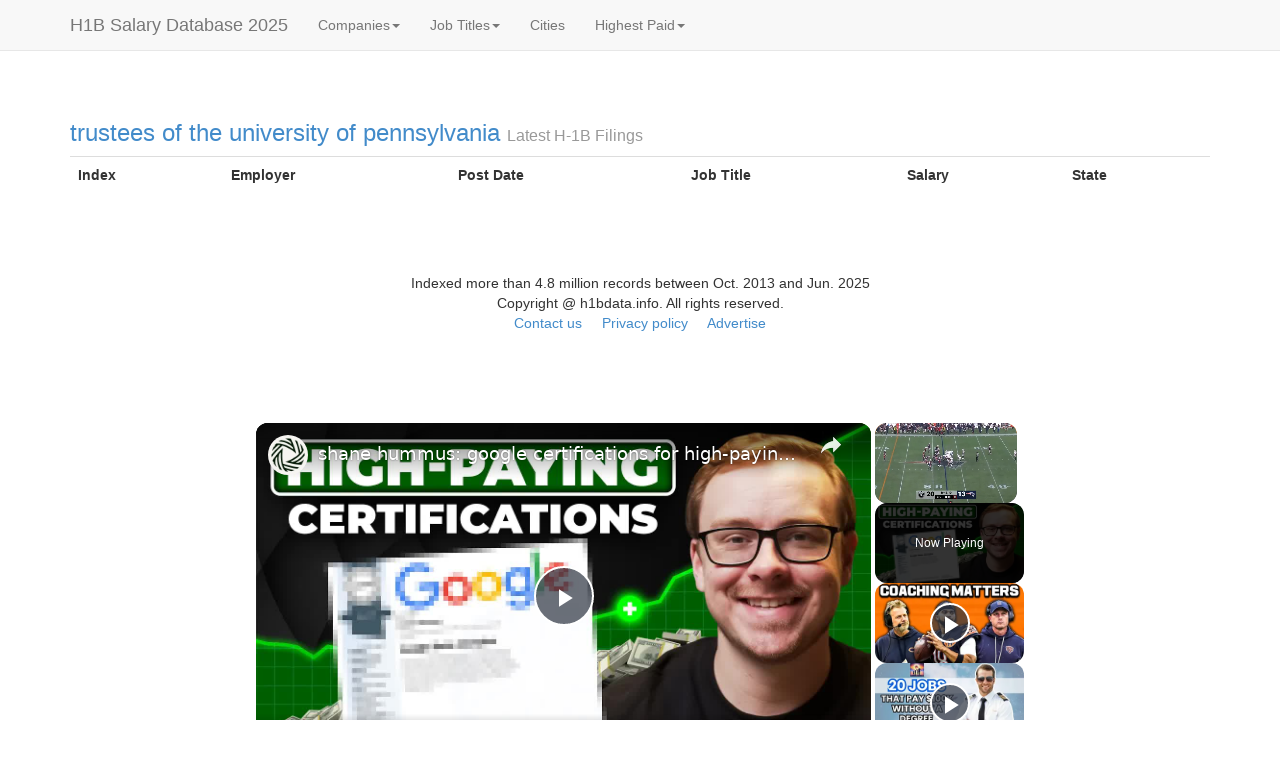

--- FILE ---
content_type: text/html
request_url: https://h1bdata.info/listlca.php?em=trustees+of+the+university+of+pennsylvania
body_size: 7857
content:
<!DOCTYPE html><html xmlns="http://www.w3.org/1999/xhtml" xml:lang="en"><head><meta http-equiv="Content-Type" content="text/html;charset=utf-8"/>
<script>var __ezHttpConsent={setByCat:function(src,tagType,attributes,category,force,customSetScriptFn=null){var setScript=function(){if(force||window.ezTcfConsent[category]){if(typeof customSetScriptFn==='function'){customSetScriptFn();}else{var scriptElement=document.createElement(tagType);scriptElement.src=src;attributes.forEach(function(attr){for(var key in attr){if(attr.hasOwnProperty(key)){scriptElement.setAttribute(key,attr[key]);}}});var firstScript=document.getElementsByTagName(tagType)[0];firstScript.parentNode.insertBefore(scriptElement,firstScript);}}};if(force||(window.ezTcfConsent&&window.ezTcfConsent.loaded)){setScript();}else if(typeof getEzConsentData==="function"){getEzConsentData().then(function(ezTcfConsent){if(ezTcfConsent&&ezTcfConsent.loaded){setScript();}else{console.error("cannot get ez consent data");force=true;setScript();}});}else{force=true;setScript();console.error("getEzConsentData is not a function");}},};</script>
<script>var ezTcfConsent=window.ezTcfConsent?window.ezTcfConsent:{loaded:false,store_info:false,develop_and_improve_services:false,measure_ad_performance:false,measure_content_performance:false,select_basic_ads:false,create_ad_profile:false,select_personalized_ads:false,create_content_profile:false,select_personalized_content:false,understand_audiences:false,use_limited_data_to_select_content:false,};function getEzConsentData(){return new Promise(function(resolve){document.addEventListener("ezConsentEvent",function(event){var ezTcfConsent=event.detail.ezTcfConsent;resolve(ezTcfConsent);});});}</script>
<script>if(typeof _setEzCookies!=='function'){function _setEzCookies(ezConsentData){var cookies=window.ezCookieQueue;for(var i=0;i<cookies.length;i++){var cookie=cookies[i];if(ezConsentData&&ezConsentData.loaded&&ezConsentData[cookie.tcfCategory]){document.cookie=cookie.name+"="+cookie.value;}}}}
window.ezCookieQueue=window.ezCookieQueue||[];if(typeof addEzCookies!=='function'){function addEzCookies(arr){window.ezCookieQueue=[...window.ezCookieQueue,...arr];}}
addEzCookies([{name:"ezoab_73160",value:"mod3; Path=/; Domain=h1bdata.info; Max-Age=7200",tcfCategory:"store_info",isEzoic:"true",},{name:"ezosuibasgeneris-1",value:"83bdfb4e-b332-440e-54a5-a9ce809a581f; Path=/; Domain=h1bdata.info; Expires=Sat, 30 Jan 2027 16:23:28 UTC; Secure; SameSite=None",tcfCategory:"understand_audiences",isEzoic:"true",}]);if(window.ezTcfConsent&&window.ezTcfConsent.loaded){_setEzCookies(window.ezTcfConsent);}else if(typeof getEzConsentData==="function"){getEzConsentData().then(function(ezTcfConsent){if(ezTcfConsent&&ezTcfConsent.loaded){_setEzCookies(window.ezTcfConsent);}else{console.error("cannot get ez consent data");_setEzCookies(window.ezTcfConsent);}});}else{console.error("getEzConsentData is not a function");_setEzCookies(window.ezTcfConsent);}</script><script type="text/javascript" data-ezscrex='false' data-cfasync='false'>window._ezaq = Object.assign({"edge_cache_status":11,"edge_response_time":154,"url":"https://h1bdata.info/listlca.php?em=trustees+of+the+university+of+pennsylvania"}, typeof window._ezaq !== "undefined" ? window._ezaq : {});</script><script type="text/javascript" data-ezscrex='false' data-cfasync='false'>window._ezaq = Object.assign({"ab_test_id":"mod3"}, typeof window._ezaq !== "undefined" ? window._ezaq : {});window.__ez=window.__ez||{};window.__ez.tf={"NewBanger":"lazyload"};</script><script type="text/javascript" data-ezscrex='false' data-cfasync='false'>window.ezDisableAds = true;</script>
<script data-ezscrex='false' data-cfasync='false' data-pagespeed-no-defer>var __ez=__ez||{};__ez.stms=Date.now();__ez.evt={};__ez.script={};__ez.ck=__ez.ck||{};__ez.template={};__ez.template.isOrig=true;window.__ezScriptHost="//www.ezojs.com";__ez.queue=__ez.queue||function(){var e=0,i=0,t=[],n=!1,o=[],r=[],s=!0,a=function(e,i,n,o,r,s,a){var l=arguments.length>7&&void 0!==arguments[7]?arguments[7]:window,d=this;this.name=e,this.funcName=i,this.parameters=null===n?null:w(n)?n:[n],this.isBlock=o,this.blockedBy=r,this.deleteWhenComplete=s,this.isError=!1,this.isComplete=!1,this.isInitialized=!1,this.proceedIfError=a,this.fWindow=l,this.isTimeDelay=!1,this.process=function(){f("... func = "+e),d.isInitialized=!0,d.isComplete=!0,f("... func.apply: "+e);var i=d.funcName.split("."),n=null,o=this.fWindow||window;i.length>3||(n=3===i.length?o[i[0]][i[1]][i[2]]:2===i.length?o[i[0]][i[1]]:o[d.funcName]),null!=n&&n.apply(null,this.parameters),!0===d.deleteWhenComplete&&delete t[e],!0===d.isBlock&&(f("----- F'D: "+d.name),m())}},l=function(e,i,t,n,o,r,s){var a=arguments.length>7&&void 0!==arguments[7]?arguments[7]:window,l=this;this.name=e,this.path=i,this.async=o,this.defer=r,this.isBlock=t,this.blockedBy=n,this.isInitialized=!1,this.isError=!1,this.isComplete=!1,this.proceedIfError=s,this.fWindow=a,this.isTimeDelay=!1,this.isPath=function(e){return"/"===e[0]&&"/"!==e[1]},this.getSrc=function(e){return void 0!==window.__ezScriptHost&&this.isPath(e)&&"banger.js"!==this.name?window.__ezScriptHost+e:e},this.process=function(){l.isInitialized=!0,f("... file = "+e);var i=this.fWindow?this.fWindow.document:document,t=i.createElement("script");t.src=this.getSrc(this.path),!0===o?t.async=!0:!0===r&&(t.defer=!0),t.onerror=function(){var e={url:window.location.href,name:l.name,path:l.path,user_agent:window.navigator.userAgent};"undefined"!=typeof _ezaq&&(e.pageview_id=_ezaq.page_view_id);var i=encodeURIComponent(JSON.stringify(e)),t=new XMLHttpRequest;t.open("GET","//g.ezoic.net/ezqlog?d="+i,!0),t.send(),f("----- ERR'D: "+l.name),l.isError=!0,!0===l.isBlock&&m()},t.onreadystatechange=t.onload=function(){var e=t.readyState;f("----- F'D: "+l.name),e&&!/loaded|complete/.test(e)||(l.isComplete=!0,!0===l.isBlock&&m())},i.getElementsByTagName("head")[0].appendChild(t)}},d=function(e,i){this.name=e,this.path="",this.async=!1,this.defer=!1,this.isBlock=!1,this.blockedBy=[],this.isInitialized=!0,this.isError=!1,this.isComplete=i,this.proceedIfError=!1,this.isTimeDelay=!1,this.process=function(){}};function c(e,i,n,s,a,d,c,u,f){var m=new l(e,i,n,s,a,d,c,f);!0===u?o[e]=m:r[e]=m,t[e]=m,h(m)}function h(e){!0!==u(e)&&0!=s&&e.process()}function u(e){if(!0===e.isTimeDelay&&!1===n)return f(e.name+" blocked = TIME DELAY!"),!0;if(w(e.blockedBy))for(var i=0;i<e.blockedBy.length;i++){var o=e.blockedBy[i];if(!1===t.hasOwnProperty(o))return f(e.name+" blocked = "+o),!0;if(!0===e.proceedIfError&&!0===t[o].isError)return!1;if(!1===t[o].isComplete)return f(e.name+" blocked = "+o),!0}return!1}function f(e){var i=window.location.href,t=new RegExp("[?&]ezq=([^&#]*)","i").exec(i);"1"===(t?t[1]:null)&&console.debug(e)}function m(){++e>200||(f("let's go"),p(o),p(r))}function p(e){for(var i in e)if(!1!==e.hasOwnProperty(i)){var t=e[i];!0===t.isComplete||u(t)||!0===t.isInitialized||!0===t.isError?!0===t.isError?f(t.name+": error"):!0===t.isComplete?f(t.name+": complete already"):!0===t.isInitialized&&f(t.name+": initialized already"):t.process()}}function w(e){return"[object Array]"==Object.prototype.toString.call(e)}return window.addEventListener("load",(function(){setTimeout((function(){n=!0,f("TDELAY -----"),m()}),5e3)}),!1),{addFile:c,addFileOnce:function(e,i,n,o,r,s,a,l,d){t[e]||c(e,i,n,o,r,s,a,l,d)},addDelayFile:function(e,i){var n=new l(e,i,!1,[],!1,!1,!0);n.isTimeDelay=!0,f(e+" ...  FILE! TDELAY"),r[e]=n,t[e]=n,h(n)},addFunc:function(e,n,s,l,d,c,u,f,m,p){!0===c&&(e=e+"_"+i++);var w=new a(e,n,s,l,d,u,f,p);!0===m?o[e]=w:r[e]=w,t[e]=w,h(w)},addDelayFunc:function(e,i,n){var o=new a(e,i,n,!1,[],!0,!0);o.isTimeDelay=!0,f(e+" ...  FUNCTION! TDELAY"),r[e]=o,t[e]=o,h(o)},items:t,processAll:m,setallowLoad:function(e){s=e},markLoaded:function(e){if(e&&0!==e.length){if(e in t){var i=t[e];!0===i.isComplete?f(i.name+" "+e+": error loaded duplicate"):(i.isComplete=!0,i.isInitialized=!0)}else t[e]=new d(e,!0);f("markLoaded dummyfile: "+t[e].name)}},logWhatsBlocked:function(){for(var e in t)!1!==t.hasOwnProperty(e)&&u(t[e])}}}();__ez.evt.add=function(e,t,n){e.addEventListener?e.addEventListener(t,n,!1):e.attachEvent?e.attachEvent("on"+t,n):e["on"+t]=n()},__ez.evt.remove=function(e,t,n){e.removeEventListener?e.removeEventListener(t,n,!1):e.detachEvent?e.detachEvent("on"+t,n):delete e["on"+t]};__ez.script.add=function(e){var t=document.createElement("script");t.src=e,t.async=!0,t.type="text/javascript",document.getElementsByTagName("head")[0].appendChild(t)};__ez.dot=__ez.dot||{};__ez.queue.addFileOnce('/detroitchicago/boise.js', '/detroitchicago/boise.js?gcb=195-3&cb=5', true, [], true, false, true, false);__ez.queue.addFileOnce('/parsonsmaize/abilene.js', '/parsonsmaize/abilene.js?gcb=195-3&cb=e80eca0cdb', true, [], true, false, true, false);__ez.queue.addFileOnce('/parsonsmaize/mulvane.js', '/parsonsmaize/mulvane.js?gcb=195-3&cb=e75e48eec0', true, ['/parsonsmaize/abilene.js'], true, false, true, false);__ez.queue.addFileOnce('/detroitchicago/birmingham.js', '/detroitchicago/birmingham.js?gcb=195-3&cb=539c47377c', true, ['/parsonsmaize/abilene.js'], true, false, true, false);</script>
<script data-ezscrex="false" type="text/javascript" data-cfasync="false">window._ezaq = Object.assign({"ad_cache_level":0,"adpicker_placement_cnt":0,"ai_placeholder_cache_level":0,"ai_placeholder_placement_cnt":-1,"domain":"h1bdata.info","domain_id":73160,"ezcache_level":0,"ezcache_skip_code":14,"has_bad_image":0,"has_bad_words":0,"is_sitespeed":0,"lt_cache_level":0,"response_size":15859,"response_size_orig":9953,"response_time_orig":136,"template_id":5,"url":"https://h1bdata.info/listlca.php?em=trustees+of+the+university+of+pennsylvania","word_count":0,"worst_bad_word_level":0}, typeof window._ezaq !== "undefined" ? window._ezaq : {});__ez.queue.markLoaded('ezaqBaseReady');</script>
<script type='text/javascript' data-ezscrex='false' data-cfasync='false'>
window.ezAnalyticsStatic = true;

function analyticsAddScript(script) {
	var ezDynamic = document.createElement('script');
	ezDynamic.type = 'text/javascript';
	ezDynamic.innerHTML = script;
	document.head.appendChild(ezDynamic);
}
function getCookiesWithPrefix() {
    var allCookies = document.cookie.split(';');
    var cookiesWithPrefix = {};

    for (var i = 0; i < allCookies.length; i++) {
        var cookie = allCookies[i].trim();

        for (var j = 0; j < arguments.length; j++) {
            var prefix = arguments[j];
            if (cookie.indexOf(prefix) === 0) {
                var cookieParts = cookie.split('=');
                var cookieName = cookieParts[0];
                var cookieValue = cookieParts.slice(1).join('=');
                cookiesWithPrefix[cookieName] = decodeURIComponent(cookieValue);
                break; // Once matched, no need to check other prefixes
            }
        }
    }

    return cookiesWithPrefix;
}
function productAnalytics() {
	var d = {"pr":[6,3],"omd5":"5c23c9a6946bdcb01d2201d08f78447f","nar":"risk score"};
	d.u = _ezaq.url;
	d.p = _ezaq.page_view_id;
	d.v = _ezaq.visit_uuid;
	d.ab = _ezaq.ab_test_id;
	d.e = JSON.stringify(_ezaq);
	d.ref = document.referrer;
	d.c = getCookiesWithPrefix('active_template', 'ez', 'lp_');
	if(typeof ez_utmParams !== 'undefined') {
		d.utm = ez_utmParams;
	}

	var dataText = JSON.stringify(d);
	var xhr = new XMLHttpRequest();
	xhr.open('POST','/ezais/analytics?cb=1', true);
	xhr.onload = function () {
		if (xhr.status!=200) {
            return;
		}

        if(document.readyState !== 'loading') {
            analyticsAddScript(xhr.response);
            return;
        }

        var eventFunc = function() {
            if(document.readyState === 'loading') {
                return;
            }
            document.removeEventListener('readystatechange', eventFunc, false);
            analyticsAddScript(xhr.response);
        };

        document.addEventListener('readystatechange', eventFunc, false);
	};
	xhr.setRequestHeader('Content-Type','text/plain');
	xhr.send(dataText);
}
__ez.queue.addFunc("productAnalytics", "productAnalytics", null, true, ['ezaqBaseReady'], false, false, false, true);
</script><base href="https://h1bdata.info/listlca.php?em=trustees+of+the+university+of+pennsylvania"/>
  
  <meta http-equiv="Content-Language" content="en"/>
  <meta name="msvalidate.01" content="AF5E8D8481720EEA30B740433000D10F"/>
<meta name="description" content="Search millions of H1B salaries from the up-to-date official H1B data disclosed by the United States Department of Labor by sponsors, job title, location."/>  <meta name="keywords" content="H1B Salary, H1B Data, H1B Database, H1B Salary Database, H1B Sponsors, H1B Data Info, Salary Database, Tech Salaries, H1B Visa, H1B Sponsors, H1B Companies, H1B Wage, H1B Jobs, H1B Employers, Highest Paid Jobs, Highest Paid Companys, Job Openings"/>
  <meta name="viewport" content="width=device-width, initial-scale=1"/>
  <title>H1B Database 2025 - Salaries, Sponsors, Locations</title>
  <link rel="stylesheet" href="//code.jquery.com/ui/1.10.3/themes/smoothness/jquery-ui.min.css"/>
  <script type="text/javascript" src="js/jqall.js"></script>
  <!---script type="text/javascript" src="http://code.jquery.com/jquery-1.9.1.min.js"></script--->
  <!---script type="text/javascript" src="http://code.jquery.com/ui/1.10.3/jquery-ui.min.js"></script--->
  <!---script type="text/javascript" src="js/jquery.tablesorter.min.js"></script--->
  <link href="css/theme.blue.min.css" rel="stylesheet"/>
  <!---link rel="stylesheet" href="https://stackpath.bootstrapcdn.com/bootstrap/4.1.3/css/bootstrap.min.css" integrity="sha384-MCw98/SFnGE8fJT3GXwEOngsV7Zt27NXFoaoApmYm81iuXoPkFOJwJ8ERdknLPMO" crossorigin="anonymous"--->
  <link rel="stylesheet" href="//netdna.bootstrapcdn.com/bootstrap/3.1.1/css/bootstrap.min.css" type="text/css"/>
  <script src="//netdna.bootstrapcdn.com/bootstrap/3.1.1/js/bootstrap.min.js" type="text/javascript" async=""></script>
  <script type="text/javascript">
  $(function() {
    $( "#employer" ).autocomplete({
      source: "employer_names.php"
    });
  });
  $(function() {
    $( "#city" ).autocomplete({
      source: "cities.php"
    });
  });

  $(function(){
  	$("#myTable").tablesorter();
  });

  $(function () {
    var job = $( "#job" );
    var employer = $( "#employer" );
	  var emName = employer.val();
    job.autocomplete({
        source: "job_titles.php?em=" + emName,
        minLength: 1
    });

    employer.keyup(function () {
        emName = employer.val();
        job.autocomplete( "option", "source", "job_titles.php?em=" + emName );
    });
    employer.click(function () {
        emName = employer.val();
        job.autocomplete( "option", "source", "job_titles.php?em=" + emName );
    });
  });
  </script>
  <style>


    input[type="search"]::-webkit-search-cancel-button {
        -webkit-appearance: searchfield-cancel-button;
    }
    .btn-primary-outline {
        color: #0275d8;
        background-color: transparent;
        background-image: none;
        border-color: #0275d8;
    }
    .btn-primary-outline.active,.btn-primary-outline.focus,.btn-primary-outline:active,.btn-primary-outline:focus,.open>.btn-primary-outline.dropdown-toggle{color:#fff;background-color:#0275d8;border-color:#0275d8}.btn-primary-outline:hover{color:#fff;background-color:#0275d8;border-color:#0275d8}
  </style>
  <script async="" src="//pagead2.googlesyndication.com/pagead/js/adsbygoogle.js"></script>
  <script>
     (adsbygoogle = window.adsbygoogle || []).push({
          google_ad_client: "ca-pub-3577814689898875",
          enable_page_level_ads: true
     });
  </script>
  <!-- Ezoic Ad Testing Code-->
  
  <!-- Ezoic Ad Testing Code-->
  <!-- script type="text/javascript">!(function(o,n,t){t=o.createElement(n),o=o.getElementsByTagName(n)[0],t.async=1,t.src="https://skillfuldrop.com/v2gbfQfY-hmX46BM3Msa_pikDywRuhaeFxyeakBvK8D2IHm6ASOwgj4FlLd408H8C",o.parentNode.insertBefore(t,o)})(document,"script"),(function(o,n){function t(){(t.q=t.q||[]).push(arguments)}t.v=1,o.admiral=o.admiral||t})(window);!(function(o,t,n,c){function e(n){(function(){try{return(localStorage.getItem("v4ac1eiZr0")||"").split(",")[4]>0}catch(o){}return!1})()&amp;&amp;(n=o[t].pubads())&amp;&amp;n.setTargeting("admiral-engaged","true")}(c=o[t]=o[t]||{}).cmd=c.cmd||[],typeof c.pubads===n?e():typeof c.cmd.unshift===n?c.cmd.unshift(e):c.cmd.push(e)})(window,"googletag","function");</script-->
  <script async="" src="https://www.googletagmanager.com/gtag/js?id=UA-49269421-1"></script><script>
  window.dataLayer = window.dataLayer || [];
  function gtag(){dataLayer.push(arguments);}
  gtag('js', new Date());

  gtag('config', 'UA-49269421-1');
</script><link rel='canonical' href='https://h1bdata.info/listlca.php?em=trustees+of+the+university+of+pennsylvania' />
<script type='text/javascript'>
var ezoTemplate = 'orig_site';
var ezouid = '1';
var ezoFormfactor = '1';
</script><script data-ezscrex="false" type='text/javascript'>
var soc_app_id = '0';
var did = 73160;
var ezdomain = 'h1bdata.info';
var ezoicSearchable = 1;
</script>
<script async data-ezscrex="false" data-cfasync="false" src="//www.humix.com/video.js"></script></head>

<!-- Google tag (gtag.js) -->



<body>

<div class="navbar navbar-default navbar-fixed-top" role="navigation">
      <div class="container">

        <div class="navbar-header">
          <button type="button" class="navbar-toggle" data-toggle="collapse" data-target=".navbar-collapse">
            <span class="sr-only">Toggle navigation</span>
            <span class="icon-bar"></span>
            <span class="icon-bar"></span>
            <span class="icon-bar"></span>
          </button>
          <a class="navbar-brand" href="index.php">H1B Salary Database 2025</a>
        </div>

        <div class="collapse navbar-collapse">
          <ul class="nav navbar-nav">
  <li class="dropdown "><a href="#" class="dropdown-toggle" data-toggle="dropdown">Companies<b class="caret"></b></a>
      <ul class="dropdown-menu">
        <li><a href="index.php?em=Google&amp;year=2025">Google</a></li>
        <li><a href="index.php?em=Doordash+Inc&amp;year=2025">Doordash</a></li>
        <li><a href="index.php?em=Meta+Platforms&amp;year=2025">Meta</a></li>
        <li><a href="index.php?em=Apple+inc&amp;year=2025">Apple</a></li>
        <li><a href="index.php?em=Linkedin&amp;year=2025">Linkedin</a></li>
        <li><a href="index.php?em=Twitter&amp;year=2025">Twitter</a></li>
        <li><a href="index.php?em=Amazon+&amp;year=2025">Amazon</a></li>
        <li><a href="index.php?em=Microsoft&amp;year=2025">Microsoft</a></li>
        <li><a href="index.php?em=Uber&amp;year=2025">Uber</a></li>
        <li><a href="index.php?em=Airbnb&amp;year=2025">Airbnb</a></li>
        <li><a href="topcompanies.php">More...</a></li>
      </ul>
    </li><li class="dropdown "><a href="#" class="dropdown-toggle" data-toggle="dropdown">Job Titles<b class="caret"></b></a>
      <ul class="dropdown-menu">
        <li><a href="index.php?job=Accountant&amp;year=2025">Accountant</a></li>
        <li><a href="index.php?job=Analyst&amp;year=2025">Analyst</a></li>
        <li><a href="index.php?job=Associate&amp;year=2025">Associate</a></li>
        <li><a href="index.php?job=Business+Analyst&amp;year=2025">Business Analyst</a></li>
        <li><a href="index.php?job=Programmer&amp;year=">Programmer</a></li>
        <li><a href="index.php?job=Software+Developer&amp;year=2025">Software Developer</a></li>
        <li><a href="index.php?job=Software+Engineer&amp;year=2025">Software Engineer</a></li>
        <li><a href="index.php?job=Hardware+Engineer&amp;year=2025">Hardware Engineer</a></li>
        <li><a href="index.php?job=Senior+Software+Engineer&amp;year=2025">Senior Software Engineer</a></li>
        <li><a href="index.php?job=Vice+President&amp;year=2025">Vice President</a></li>
        <li><a href="topjobs.php">More...</a></li>
      </ul>
    </li><li><a href="topcities.php">Cities</a></li><li class="dropdown "><a href="#" class="dropdown-toggle" data-toggle="dropdown">Highest Paid<b class="caret"></b></a>
      <ul class="dropdown-menu">
      <li><a href="highestpaidcompany.php">Companies</a></li>
      <li><a href="highestpaidjob.php">Jobs</a></li>
      <li><a href="highestpaidcity.php">Cities</a></li>
     </ul>
   </li>            <li>
            <a rel="nofollow" href="jobs.php?q=software" onclick="ga(&#39;send&#39;, &#39;event&#39;, &#39;Indeed Link&#39;, &#39;Navheader&#39;, &#39;openings&#39;);"></a>
            </li>
          </ul>
        </div><!--/.nav-collapse -->
      </div>
    </div>
<div class="container">
<br/><br/><br/>
<center>

<br/><!-- Ezoic - top_auto - top_of_page -->
<div id="ezoic-pub-ad-placeholder-101"></div>
<!-- End Ezoic - top_auto - top_of_page -->
<br/><script type="text/javascript">
var ajaxCount = 0;
function click_reveal(url) {
  ajaxCount++;
  var xhttp = new XMLHttpRequest();
    xhttp.onreadystatechange = function() {
        if (xhttp.readyState == 4 && xhttp.status == 200) {
          ajaxCount--;
          if(ajaxCount==0){
            location.reload();
          }
        }
    };
   xhttp.open("GET", url, true);
   xhttp.send();
}
</script>
<div style="text-align:left;"><h3><a href="index.php?em=trustees of the university of pennsylvania&amp;job=">trustees of the university of pennsylvania</a> <small>Latest H-1B Filings</small></h3></div><table class="table table-hover" style="word-wrap: break-word;"><tbody><tr><th>Index</th><th>Employer</th><th>Post Date</th><th>Job Title</th><th>Salary</th><th>State</th></tr></tbody></table><br/><br/><br/>
</center>
<center>
  Indexed more than 4.8 million records between Oct. 2013 and Jun. 2025 <br/>
  Copyright @ h1bdata.info. All rights reserved. <br/>
  <a href="mailto:admin@h1bdata.info" target="_top">Contact us</a>     
  <a href="https://g.ezoic.net/privacy/h1bdata.info">Privacy policy</a>    
  <a href="direct-sales.html">Advertise</a>
</center>
<div class="banner_ad"> </div>
<script>
  (function (d,s,n,id) {
    var js, fjs = d.getElementsByTagName(s)[0];
    if (d.getElementById(id)) return;
    js = d.createElement(s);
    js.id = id;
    js.className = n;
    js.src = "https://stream.playbuzz.com/embed/sdk.js?embedId=1148bd18-3384-4149-982c-654b348d7859";
    fjs.parentNode.insertBefore(js, fjs);
  }(document,"script","playbuzz-stream","stream-sdk-jssdk_h1bdata.com"));
</script>
<div align="center">
<div style="width:620px;" id="1148bd18-3384-4149-982c-654b348d7859"></div>
</div><br/><br/><br/>
</div>

<script data-ezscrex="false" data-cfasync="false">
		window.humixPlayers = window.humixPlayers || [];
		window.humixPlayers.push({ target: 'autoinsert', isGenerated: true });
	</script><script data-cfasync="false">function _emitEzConsentEvent(){var customEvent=new CustomEvent("ezConsentEvent",{detail:{ezTcfConsent:window.ezTcfConsent},bubbles:true,cancelable:true,});document.dispatchEvent(customEvent);}
(function(window,document){function _setAllEzConsentTrue(){window.ezTcfConsent.loaded=true;window.ezTcfConsent.store_info=true;window.ezTcfConsent.develop_and_improve_services=true;window.ezTcfConsent.measure_ad_performance=true;window.ezTcfConsent.measure_content_performance=true;window.ezTcfConsent.select_basic_ads=true;window.ezTcfConsent.create_ad_profile=true;window.ezTcfConsent.select_personalized_ads=true;window.ezTcfConsent.create_content_profile=true;window.ezTcfConsent.select_personalized_content=true;window.ezTcfConsent.understand_audiences=true;window.ezTcfConsent.use_limited_data_to_select_content=true;window.ezTcfConsent.select_personalized_content=true;}
function _clearEzConsentCookie(){document.cookie="ezCMPCookieConsent=tcf2;Domain=.h1bdata.info;Path=/;expires=Thu, 01 Jan 1970 00:00:00 GMT";}
_clearEzConsentCookie();if(typeof window.__tcfapi!=="undefined"){window.ezgconsent=false;var amazonHasRun=false;function _ezAllowed(tcdata,purpose){return(tcdata.purpose.consents[purpose]||tcdata.purpose.legitimateInterests[purpose]);}
function _handleConsentDecision(tcdata){window.ezTcfConsent.loaded=true;if(!tcdata.vendor.consents["347"]&&!tcdata.vendor.legitimateInterests["347"]){window._emitEzConsentEvent();return;}
window.ezTcfConsent.store_info=_ezAllowed(tcdata,"1");window.ezTcfConsent.develop_and_improve_services=_ezAllowed(tcdata,"10");window.ezTcfConsent.measure_content_performance=_ezAllowed(tcdata,"8");window.ezTcfConsent.select_basic_ads=_ezAllowed(tcdata,"2");window.ezTcfConsent.create_ad_profile=_ezAllowed(tcdata,"3");window.ezTcfConsent.select_personalized_ads=_ezAllowed(tcdata,"4");window.ezTcfConsent.create_content_profile=_ezAllowed(tcdata,"5");window.ezTcfConsent.measure_ad_performance=_ezAllowed(tcdata,"7");window.ezTcfConsent.use_limited_data_to_select_content=_ezAllowed(tcdata,"11");window.ezTcfConsent.select_personalized_content=_ezAllowed(tcdata,"6");window.ezTcfConsent.understand_audiences=_ezAllowed(tcdata,"9");window._emitEzConsentEvent();}
function _handleGoogleConsentV2(tcdata){if(!tcdata||!tcdata.purpose||!tcdata.purpose.consents){return;}
var googConsentV2={};if(tcdata.purpose.consents[1]){googConsentV2.ad_storage='granted';googConsentV2.analytics_storage='granted';}
if(tcdata.purpose.consents[3]&&tcdata.purpose.consents[4]){googConsentV2.ad_personalization='granted';}
if(tcdata.purpose.consents[1]&&tcdata.purpose.consents[7]){googConsentV2.ad_user_data='granted';}
if(googConsentV2.analytics_storage=='denied'){gtag('set','url_passthrough',true);}
gtag('consent','update',googConsentV2);}
__tcfapi("addEventListener",2,function(tcdata,success){if(!success||!tcdata){window._emitEzConsentEvent();return;}
if(!tcdata.gdprApplies){_setAllEzConsentTrue();window._emitEzConsentEvent();return;}
if(tcdata.eventStatus==="useractioncomplete"||tcdata.eventStatus==="tcloaded"){if(typeof gtag!='undefined'){_handleGoogleConsentV2(tcdata);}
_handleConsentDecision(tcdata);if(tcdata.purpose.consents["1"]===true&&tcdata.vendor.consents["755"]!==false){window.ezgconsent=true;(adsbygoogle=window.adsbygoogle||[]).pauseAdRequests=0;}
if(window.__ezconsent){__ezconsent.setEzoicConsentSettings(ezConsentCategories);}
__tcfapi("removeEventListener",2,function(success){return null;},tcdata.listenerId);if(!(tcdata.purpose.consents["1"]===true&&_ezAllowed(tcdata,"2")&&_ezAllowed(tcdata,"3")&&_ezAllowed(tcdata,"4"))){if(typeof __ez=="object"&&typeof __ez.bit=="object"&&typeof window["_ezaq"]=="object"&&typeof window["_ezaq"]["page_view_id"]=="string"){__ez.bit.Add(window["_ezaq"]["page_view_id"],[new __ezDotData("non_personalized_ads",true),]);}}}});}else{_setAllEzConsentTrue();window._emitEzConsentEvent();}})(window,document);</script></body></html>

--- FILE ---
content_type: text/html; charset=utf-8
request_url: https://www.google.com/recaptcha/api2/aframe
body_size: 267
content:
<!DOCTYPE HTML><html><head><meta http-equiv="content-type" content="text/html; charset=UTF-8"></head><body><script nonce="xr0oIa_p0WrGefX_PkNCAQ">/** Anti-fraud and anti-abuse applications only. See google.com/recaptcha */ try{var clients={'sodar':'https://pagead2.googlesyndication.com/pagead/sodar?'};window.addEventListener("message",function(a){try{if(a.source===window.parent){var b=JSON.parse(a.data);var c=clients[b['id']];if(c){var d=document.createElement('img');d.src=c+b['params']+'&rc='+(localStorage.getItem("rc::a")?sessionStorage.getItem("rc::b"):"");window.document.body.appendChild(d);sessionStorage.setItem("rc::e",parseInt(sessionStorage.getItem("rc::e")||0)+1);localStorage.setItem("rc::h",'1769790217537');}}}catch(b){}});window.parent.postMessage("_grecaptcha_ready", "*");}catch(b){}</script></body></html>

--- FILE ---
content_type: text/css
request_url: https://h1bdata.info/css/theme.blue.min.css
body_size: 1006
content:
.tablesorter-blue{width:100%;background-color:#fff;margin:10px 0 15px;text-align:left;border-spacing:0;border:1px solid #cdcdcd;border-width:1px 0 0 1px}.tablesorter-blue td,.tablesorter-blue th{border:1px solid #cdcdcd;border-width:0 1px 1px 0}.tablesorter-blue th,.tablesorter-blue thead td{font-family:'Helvetica Neue',Helvetica,Arial,sans-serif;font-size:14px;color:#000;background-color:#d9edf7;border-collapse:collapse;padding:4px}.tablesorter-blue tbody td,.tablesorter-blue tfoot td,.tablesorter-blue tfoot th{padding:4px;vertical-align:top}.tablesorter-blue .header,.tablesorter-blue .tablesorter-header{background-image:url([data-uri]);background-repeat:no-repeat;background-position:center right;padding:4px 18px 4px 4px;white-space:normal;cursor:pointer}.tablesorter-blue .headerSortUp,.tablesorter-blue .tablesorter-headerAsc,.tablesorter-blue .tablesorter-headerSortUp{background-color:#9fbfdf;background-image:url([data-uri])}.tablesorter-blue .headerSortDown,.tablesorter-blue .tablesorter-headerDesc,.tablesorter-blue .tablesorter-headerSortDown{background-color:#8cb3d9;background-image:url([data-uri])}.tablesorter-blue thead .sorter-false{background-image:none;cursor:default;padding:4px}.tablesorter-blue tfoot .tablesorter-headerAsc,.tablesorter-blue tfoot .tablesorter-headerDesc,.tablesorter-blue tfoot .tablesorter-headerSortDown,.tablesorter-blue tfoot .tablesorter-headerSortUp{background-image:none}.tablesorter-blue td{color:#3d3d3d;background-color:#fff;padding:4px;vertical-align:top}.tablesorter-blue tbody>tr.even:hover+tr.tablesorter-childRow+tr.tablesorter-childRow>td,.tablesorter-blue tbody>tr.even:hover+tr.tablesorter-childRow>td,.tablesorter-blue tbody>tr.even:hover>td,.tablesorter-blue tbody>tr:hover+tr.tablesorter-childRow+tr.tablesorter-childRow>td,.tablesorter-blue tbody>tr:hover+tr.tablesorter-childRow>td,.tablesorter-blue tbody>tr:hover>td{background:#d9d9d9}.tablesorter-blue tbody>tr.odd:hover+tr.tablesorter-childRow+tr.tablesorter-childRow>td,.tablesorter-blue tbody>tr.odd:hover+tr.tablesorter-childRow>td,.tablesorter-blue tbody>tr.odd:hover>td{background:#bfbfbf}.tablesorter-blue .tablesorter-processing{background-position:center center!important;background-repeat:no-repeat!important;background-image:url([data-uri])!important}.tablesorter-blue tbody tr.odd td{background-color:#ebf2fa}.tablesorter-blue tbody tr.even td{background-color:#fff}.tablesorter-blue td.primary,.tablesorter-blue tr.odd td.primary{background-color:#99b3e6}.tablesorter-blue td.secondary,.tablesorter-blue tr.even td.primary,.tablesorter-blue tr.odd td.secondary{background-color:#c2d1f0}.tablesorter-blue td.tertiary,.tablesorter-blue tr.even td.secondary,.tablesorter-blue tr.odd td.tertiary{background-color:#d6e0f5}.tablesorter-blue tr.even td.tertiary{background-color:#ebf0fa}caption{background:#fff}.tablesorter-blue .tablesorter-filter-row td{background:#eee;line-height:normal;text-align:center;-webkit-transition:line-height .1s ease;-moz-transition:line-height .1s ease;-o-transition:line-height .1s ease;transition:line-height .1s ease}.tablesorter-blue .tablesorter-filter-row .disabled{opacity:.5;filter:alpha(opacity=50);cursor:not-allowed}.tablesorter-blue .tablesorter-filter-row.hideme td{padding:2px;margin:0;line-height:0;cursor:pointer}.tablesorter-blue .tablesorter-filter-row.hideme .tablesorter-filter{height:1px;min-height:0;border:0;padding:0;margin:0;opacity:0;filter:alpha(opacity=0)}.tablesorter-blue .tablesorter-filter{width:98%;height:auto;margin:0;padding:4px;background-color:#fff;border:1px solid #bbb;color:#333;-webkit-box-sizing:border-box;-moz-box-sizing:border-box;box-sizing:border-box;-webkit-transition:height .1s ease;-moz-transition:height .1s ease;-o-transition:height .1s ease;transition:height .1s ease}.tablesorter .filtered{display:none}.tablesorter .tablesorter-errorRow td{text-align:center;cursor:pointer;background-color:#e6bf99}


--- FILE ---
content_type: text/vtt; charset=utf-8
request_url: https://video-meta.open.video/caption/j-as7CTq-vhJ/c7fdfa8eb6599dff02553f85ce04badf_en-US.vtt
body_size: 20920
content:
WEBVTT

00:00.000 --> 00:05.080
Here's something that most people don't know.
Google is literally giving away certifications

00:05.080 --> 00:09.520
and certificates that can help you land
high-paying jobs. And no, these are not the generic

00:09.520 --> 00:13.420
certifications that everyone is pushing on
YouTube. I'm talking about specific Google

00:13.420 --> 00:17.980
certificates that employers are looking for. Now,
in this video, I'm going to show you exactly which

00:17.980 --> 00:22.680
Google certifications are worth your time in
2025, what kind of salaries you can expect

00:22.840 --> 00:27.580
and the specific job titles that you should be
applying for. And I've yzed thousands of job

00:27.580 --> 00:32.060
listings as well as market trends for these
certificates. And the data and salary ranges

00:32.060 --> 00:36.680
that I found might surprise you. Now, I know for
a fact that these Google certs are going to be a

00:36.680 --> 00:42.000
powerful addition to your resume, but you'll also
need a strategic approach to stand out in today's

00:42.000 --> 00:45.960
competitive job market. And that's why I've created
a comprehensive guide that walks you through the

00:45.960 --> 00:51.440
entire job search process step by step. And you
can grab your free copy right now by clicking the

00:51.440 --> 00:55.000
link down in the description and the pinned comment
below. All right, now that that's out of the way

00:55.000 --> 00:59.880
let's start with the most valuable certification
on this list and that is the google ytics

00:59.880 --> 01:05.239
certification now this cert validates your ability
to navigate google ytics effectively measure

01:05.239 --> 01:10.520
website traffic track user behavior and make
data-driven decisions and it covers everything

01:10.520 --> 01:15.800
from basic navigation to foundational google
ysis techniques setting you up for success

01:15.800 --> 01:20.120
in the world of digital ytics now it's a
self-paced course so you can study at your own

01:20.120 --> 01:24.360
pace and it's five hours and five minutes long so
you can finish it in one sitting now before we

01:24.360 --> 01:29.320
dive into the specific roles this certification
can unlock let me share some real experiences from

01:29.320 --> 01:33.400
people who've completed this course so check out
this reddit post where this participant was able

01:33.400 --> 01:37.240
to finish the course within five months and with
a full-time job at that and you'll get a solid

01:37.240 --> 01:41.480
foundation in google ytics and learn the best
practices and more than that the certification is

01:41.480 --> 01:46.680
a stepping stone to get into the lucrative field
of data ytics now let's look at entry-level

01:46.680 --> 01:52.120
positions that this cert can help you land first
is becoming a digital ytics specialist in this

01:52.120 --> 01:57.240
role you'll need to master three crucial skills
first you'll become proficient in data visualization

01:57.240 --> 02:01.320
turning complex numbers into stories that anyone
can understand and you'll also develop expertise

02:01.320 --> 02:05.960
in a b testing helping companies make data-driven
decisions and perhaps most importantly you'll

02:05.960 --> 02:12.600
learn advanced excel and sql skills to manipulate
and yze large data sets and this job earns 81

02:12.600 --> 02:18.360
to 134 000 a year and want to know what this role
actually looks like well let me tell you about

02:18.360 --> 02:23.140
Melissa, who is a seasoned yst. Her typical
day starts with reviewing emails and planning her

02:23.140 --> 02:27.580
schedule. She regularly collaborates with
the CFO, which is the chief financial officer

02:27.820 --> 02:31.860
and they discuss ongoing projects and identify
areas for improvement. And throughout her day

02:31.940 --> 02:36.360
she updates monthly reports, conducts training
sessions for new members, and dives deep into

02:36.360 --> 02:41.140
data ysis. And what's particularly interesting
about Melissa's story is her transition from

02:41.140 --> 02:45.280
accounting to digital ysis, showing how
skills like ytical thinking and attention

02:45.280 --> 02:50.180
of detail can transfer across fields. Now, as you
can see, there's a lot of overlap between data

02:50.180 --> 02:55.660
with finance and also marketing. So moving on
to another exciting opportunity is becoming a

02:55.660 --> 03:00.760
marketing data yst. And in this role, you'll
focus on three key areas. You'll become an expert

03:00.760 --> 03:05.560
in marketing automation tools like HubSpot and
Markito. You'll develop strong campaign ysis

03:05.560 --> 03:10.380
skills to track ROI across multiple channels.
And you'll master the art of creating actionable

03:10.380 --> 03:16.440
insights from complex data sets. And this
job earns anywhere from 71 to $115,000 a year

03:16.560 --> 03:20.940
Now for those considering this path, here's some
valuable insight from a growth marketing manager

03:20.940 --> 03:31.020
They stress the importance of technical skills, particularly SQL, data visualization,
and big data tools. And their top advice, invest in mentorship and learn from experienced

03:31.020 --> 03:35.140
professionals in the field. And then later
on the line, you can move into a role like

03:35.140 --> 03:47.345
digital ytics manager and they make a 106 to 178 thousand dollars a year and you can make a lot more than that
and other roles So as you can see the Google ytics certification opens up doors to numerous opportunities

03:47.345 --> 03:51.885
in the data ytics field, with
salaries ranging all the way from $65,000

03:51.885 --> 03:57.005
to $170,000 a year as you advance in your
career. And whether you're just starting out

03:57.005 --> 04:00.785
or you're looking to move into a management
role or you're looking to add on some skill

04:00.785 --> 04:07.025
that involves data to the skillset that you already have, This
certification provides a starting foundation for your career growth

04:07.245 --> 04:13.225
Now, while Google ytics helps you understand your user behavior,
our next certification focuses on turning that understanding

04:13.225 --> 04:20.445
into action through effective digital marketing. That's right. We're
going to be talking about the fundamentals of digital marketing cert

04:20.665 --> 04:25.065
Now, this is a comprehensive program that's becoming
increasingly valuable in today's digital first world

04:25.185 --> 04:29.725
And unlike other marketing certifications, this
one is specifically designed to give you practical

04:30.025 --> 04:40.605
hands-on skills that employers are actively seeking. And this is a lengthy one. It's a 40-hour
course backed by Google and the Interactive Advertising Bureau with 24 comprehensive modules

04:40.965 --> 04:48.045
And you'll dive deep into SEO, social media, advertising, and more.
Plus, the hands-on experience and a cert will boost your LinkedIn profile

04:48.225 --> 04:52.585
But don't just take my word for it. Let me share some
real experiences from people who've completed this course

04:52.765 --> 04:56.685
I recently found an interesting Reddit thread
where one participant emphasized something crucial

04:56.825 --> 05:07.945
The key to success with this cert is approaching it strategically. They recommend starting with the foundational course
to get a broad overview of digital marketing disciplines and then diving deeper into a specific area that interests you

05:08.025 --> 05:13.965
And another smart tip they shared, focus on one area at a time
to avoid information overload and retain information better

05:14.145 --> 05:21.485
And here's another happy participant who shares that the course exceeded their
expectations by providing in-depth knowledge about various aspects of digital marketing

05:21.605 --> 05:26.425
And it's ideal for anyone seeking a concise and
effective way to learn about digital marketing

05:26.425 --> 05:29.985
Now let's look at entry level positions
this certification can help you land

05:30.105 --> 05:35.085
First of all, digital marketing coordinator. Let me break
down the three most important skills you'll need here

05:35.225 --> 05:42.405
First, you'll learn to manage multiple marketing campaigns across different platforms.
You'll also develop project management skills to keep everything running smoothly

05:42.625 --> 05:50.825
And you'll master the art of marketing ytics to measure campaign success.
And this job pays about $46,000 to $67,000 a year for entry level positions

05:51.105 --> 05:59.745
Now here's an inspiring success story. I recently connected with someone who made a complete career
pivot from healthcare administration to digital marketing, and they started as a coordinator

06:00.005 --> 06:06.125
And their experience shows that with the right certification
and determination, changing careers is absolutely achievable

06:06.425 --> 06:10.105
All right, so moving on to another exciting
role. Content marketing specialist

06:10.285 --> 06:17.085
In this creative role, you'll develop three core competencies. You'll
master content strategy and planning to reach the right audience

06:17.085 --> 06:25.265
You'll learn SEO best practices to ensure your content gets found. and you'll
develop strong ytical skills to measure content performance and ROI

06:25.665 --> 06:29.825
And for this role, you can earn
around $44,000 to $71,000 a year

06:30.005 --> 06:38.385
Want to know what this job actually looks like? Well, let me introduce you to Michael,
a content marketing specialist whose day is a perfect blend of creativity and strategy

06:38.545 --> 06:44.445
And he starts each morning by diving into his clients' industries
and crafting stories that resonate with their target audiences

06:44.745 --> 06:49.245
And what I love about Michael's story is how he balances
his professional work with his passion for film

06:49.245 --> 06:56.925
And this shows that creative interests can actually enhance your marketing career. So if you're a
creative type person, it actually works pretty well when you combine it with a marketing skill set

06:57.065 --> 07:02.105
And here's another position that's in high demand, social
media manager. Now, we're all familiar with this role

07:02.205 --> 07:06.585
And this job pays $41,000 to $68,000
a year for entry-level positions

07:06.865 --> 07:14.565
And here's a practical tip from someone who's been there. If you're starting from
scratch, consider launching your career on a freelance platform like Upwork or Fiverr

07:14.565 --> 07:30.051
This approach allows you to build your portfolio, get real world experience from real people that are actually paying you money and get paid to do it
And many successful social media managers started exactly this way Now for those looking at more advanced opportunities after a few years of experience

07:30.211 --> 07:34.511
and one role you might go into down the
line is a marketing operations director

07:34.691 --> 07:42.931
and they make about $93,000 to $170,000 a year. Now, next I'm going to
talk about a group of different certificates that I think are amazing

07:43.131 --> 07:51.391
And these are actually my favorite ones on the entire list. But I'm going to group them all
together because you could spend an entire video or even entire series of videos talking about them

07:51.551 --> 07:55.771
And those are all of the certificates and
certifications that are offered by Coursera

07:56.071 --> 08:01.011
especially the ones that are in conjunction with
big companies such as Google, Meta, and IBM

08:01.331 --> 08:08.851
Now, why do I like these certificates so much? Because it's these big
companies telling you exactly the skills that they want people to have

08:09.151 --> 08:13.991
Colleges and the education system is not teaching
people skills that are in demand in the market

08:13.991 --> 08:19.591
So these companies had to go out of their way, partner
with Coursera to get those skills across to people

08:19.751 --> 08:26.311
And that's why those are my absolute favorite certs. Now, some of them
you can audit for free, but you don't get the certificate at the end

08:26.391 --> 08:33.391
And then some of them you have to pay a subscription fee in order to
access. But the subscription fee is extremely affordable, about $40 a month

08:33.391 --> 08:41.411
When you compare that to a boot camp that costs $10,000 to $30,000 and a
college degree that's costing over $100,000, it's an absolute no-brainer

08:41.411 --> 08:45.751
So I'll put a list of my favorite certs from Coursera
down the description and the pinned comment below

08:46.031 --> 08:51.511
I highly recommend you check them out. Now let's dive into
one of the most practical certifications that Google offers

08:51.811 --> 08:59.471
The Google Ads Measurement Certification. And what makes this certification
particularly valuable is its focus on something every business struggles with

08:59.631 --> 09:04.711
Proving the ROI of their advertising spend.
Now that's basically the return on investment

09:04.791 --> 09:08.431
Because when you're spending money on
advertising, you need to get an ROI

09:08.431 --> 09:13.711
And this beginner-friendly course kickstarts your
digital marketing journey in just over three hours

09:13.891 --> 09:19.531
So you'll learn to turn your business goals into strategies, master
skills like conversion tracking and performance optimization

09:19.971 --> 09:26.651
and earn an official Google certification. And recent feedback
highlights its value for both beginners and experienced marketers

09:26.931 --> 09:33.751
offering a knowledge refresh and new insights into measurement strategies.
Now let's look at entry-level positions this certification can help you land

09:33.871 --> 09:38.411
First of all, pay-per-click specialists. For this
role, you'll need three key skills that set you apart

09:38.411 --> 09:46.031
You'll master bid management and optimization to maximize campaign performance.
You'll develop expertise in A-B testing, ad copy, and landing pages

09:46.211 --> 09:49.811
And you'll learn advanced audience targeting
to reach the right people at the right time

09:49.931 --> 09:54.651
And as a pay-per-click specialist, you
can earn around $47,000 to $79,000 a year

09:54.791 --> 09:58.851
Okay, so here's something interesting. A hiring manager
who emphasized that while experience is important

09:59.171 --> 10:06.191
having a solid understanding of pay-per-click fundamentals is crucial. And this
cert helps you demonstrate exactly that kind of knowledge to potential employers

10:06.191 --> 10:14.211
You can also go into another role called digital media coordinator. And as
a digital media coordinator, you'll master multi-channel campaign management

10:14.471 --> 10:20.331
And you'll also optimize budgets across platforms and develop
strong ytical skills for tracking and reporting performance

10:20.531 --> 10:25.091
And an entry-level salary for this role
is about $46,000 to $67,000 a year

10:25.211 --> 10:30.931
Now, an insider at Intero shared that managing multiple
social platforms and creating content can be challenging

10:31.351 --> 10:36.971
but a strong support system makes all the difference.
highlighting the value of workplace culture alongside skills

10:37.191 --> 10:41.611
And for those interested in a more ytical path,
consider the career of Marketing ytics Associate

10:41.891 --> 10:48.251
Now, this role focuses on three critical areas. You'll become
proficient in data visualization tools like Power BI and Tableau

10:48.371 --> 10:54.711
You'll master SQL for data extraction and ysis. And you'll
develop expertise in creating automated reporting systems

10:54.711 --> 11:15.357
and save time to improve accuracy. Now a newly minted Marketing ytics Associate can earn to a year And check out this Reddit thread where a marketing ytics associate broke down their
daily responsibilities They stress the importance of tools like Microsoft Power BI for creating interactive dashboards and highlighted how crucial SQL knowledge is for data manipulation

11:15.577 --> 11:19.137
And it's a perfect example of how this
certification's measurement focus can set you

11:19.137 --> 11:23.977
up for success. And an advanced role that you
could grow into at some point is a paid media

11:23.977 --> 11:27.917
manager. And in this role, you'll master
cross-channel media strategy, advanced budget

11:27.917 --> 11:33.377
optimization and AI driven automated bidding to
maximize campaign performance. Now, entry level

11:33.377 --> 11:38.857
salaries for this role are usually about 55 to
$91,000 a year. All right. So next I've got a

11:38.857 --> 11:44.797
really good one for you. The campaign manager 360
certification exam. Now let's dive into one of

11:44.797 --> 11:54.017
Google's most sophisticated certifications. This advanced platform is becoming increasingly
important as companies look to manage their digital campaigns at scale. And the campaign

11:54.017 --> 12:03.277
Manager 360 certification is designed for experienced digital advertisers. It validates
your skills in managing digital ad campaigns, particularly in reservation buys and ad tag

12:03.277 --> 12:08.677
operations. You'll prove your ability to plan,
implement, and optimize campaigns, making you a

12:08.677 --> 12:12.957
valuable asset in the digital marketing industry.
And this certification's value lies in its

12:12.957 --> 12:17.157
enterprise focus. And this reviewer highlighted
its intuitive navigation speed, which makes it

12:17.157 --> 12:21.477
essential for large-scale campaign management. Now
let's explore the career paths this certification

12:21.477 --> 12:30.437
can unlock, starting with entry-level positions that offer impressive earning potential.
First of all, campaign specialist. This role requires advanced campaign management

12:30.717 --> 12:35.977
creative optimization, and performance ytics.
And entry-level salaries range from $56,000 to

12:35.977 --> 12:41.277
$87,000 a year. And it highlights the high value
of these skills. Now, I found a particularly

12:41.277 --> 12:46.137
inspiring story on Reddit about someone who made
a complete career switch into this role. And with

12:46.137 --> 12:50.837
no marketing background, they use this certification
as their stepping stone into the industry. Now

12:50.837 --> 12:55.277
moving up the career ladder, let's look at another
exciting role, media planner. In this strategic

12:55.277 --> 13:00.017
role, you'll develop three essential competencies.
You'll learn to create data-driven media strategies

13:00.017 --> 13:04.357
that deliver results. You'll master budget
allocation across different channels, and you'll

13:04.357 --> 13:08.777
develop strong negotiation skills for working with
media vendors. And in this position, you make about

13:08.777 --> 13:14.377
$71,000 to $107,000 a year. And of course, like I
said before, there are lots of roles you can move

13:14.377 --> 13:18.217
into down the line when you're kind of in the
intermediate part of your career and the later

13:18.217 --> 13:22.317
part. All right. So now let's explore one of
the most cutting edge certifications that Google

13:22.317 --> 13:28.177
offers, the AI powered shopping ad certification.
Now, this might be Google's most forward looking

13:28.177 --> 13:37.777
certification. Now, as artificial intelligence transforms digital advertising, this certification
is becoming increasingly crucial for staying ahead of the curve. And the AI powered shopping

13:37.777 --> 13:42.237
ad certification is a beginner friendly course
that teaches you how to leverage Google's AI

13:42.237 --> 13:47.577
to optimize your shopping campaigns. And in just
75 minutes, you'll learn to set up merchant center

13:47.577 --> 13:51.637
manage product feeds, and choose the
right campaign types to boost sales

13:51.857 --> 13:55.957
And this certification is ideal for e-commerce
professionals looking to enhance their skills

13:55.957 --> 14:05.477
and drive business growth with Google's powerful AI tools. Now, as you can
imagine, Google has more data than probably any other company on planet Earth

14:05.637 --> 14:10.177
So when they offer something like this, it's kind of a
big deal. So yeah, this one's a little bit specialized

14:10.457 --> 14:14.317
It's like a very specific type of digital
marketing, which is e-commerce digital marketing

14:14.477 --> 14:18.417
But yeah, it's a really big deal. It's
completely free. Definitely worth checking out

14:18.557 --> 14:22.617
Now, by the way, guys, I'm going to put a list of the
Google certificates and certifications that I really like

14:22.697 --> 14:27.037
It'll be down in the description and the pinned comment below.
These are the ones that I've reviewed that I really like

14:27.117 --> 14:31.757
So definitely check them out. Now, if you found these cert
opportunities valuable, check out this video that breaks

14:31.757 --> 14:36.437
down additional certifications and certificates
that can lead to high paying remote jobs

14:36.657 --> 15:15.957
ones that many people don't even know about. And you
can check that out by clicking right here. Thank you


--- FILE ---
content_type: text/javascript
request_url: https://h1bdata.info/humix/inline_embed
body_size: 10730
content:
var ezS = document.createElement("link");ezS.rel="stylesheet";ezS.type="text/css";ezS.href="//go.ezodn.com/ezvideo/ezvideojscss.css?cb=186";document.head.appendChild(ezS);
var ezS = document.createElement("link");ezS.rel="stylesheet";ezS.type="text/css";ezS.href="//go.ezodn.com/ezvideo/ezvideocustomcss.css?cb=73160-0-186";document.head.appendChild(ezS);
window.ezVideo = {"appendFloatAfterAd":false,"language":"en","titleString":"","titleOption":"","autoEnableCaptions":false}
var ezS = document.createElement("script");ezS.src="//vjs.zencdn.net/vttjs/0.14.1/vtt.min.js";document.head.appendChild(ezS);
(function() {
		let ezInstream = {"prebidBidders":[{"bidder":"criteo","params":{"networkId":7987,"pubid":"101496","video":{"playbackmethod":[2,6]}},"ssid":"10050"},{"bidder":"ix","params":{"siteId":"682022","size":[640,480]},"ssid":"10082"},{"bidder":"medianet","params":{"cid":"8CUBCB617","crid":"358025426"},"ssid":"11307"},{"bidder":"onetag","params":{"pubId":"62499636face9dc"},"ssid":"11291"},{"bidder":"pubmatic","params":{"adSlot":"Ezoic_default_video","publisherId":"156983"},"ssid":"10061"},{"bidder":"rubicon","params":{"accountId":21150,"siteId":269072,"video":{"language":"en","size_id":201},"zoneId":3326304},"ssid":"10063"},{"bidder":"sovrn","params":{"tagid":"1050211"},"ssid":"10017"},{"bidder":"ttd","params":{"publisherId":"a6cef9f7480001959365f80b43f07920","supplySourceId":"ezoic"},"ssid":"11384"},{"bidder":"vidazoo","params":{"cId":"652646d136d29ed957788c6d","pId":"59ac17c192832d0011283fe3"},"ssid":"11372"},{"bidder":"yieldmo","params":{"placementId":"3159086761833865258"},"ssid":"11315"},{"bidder":"33across_i_s2s","params":{"productId":"instream","siteId":"bQuJay49ur74klrkHcnnVW"},"ssid":"11321"},{"bidder":"adyoulike_i_s2s","params":{"placement":"b74dd1bf884ad15f7dc6fca53449c2db"},"ssid":"11314"},{"bidder":"amx_i_s2s","params":{"tagid":"JreGFOmAO"},"ssid":"11290"},{"bidder":"appnexus_i_s2s","params":{"placementId":20393478},"ssid":"10087"},{"bidder":"blis_i_s2s","params":{"spid":"1246"},"ssid":"11397"},{"bidder":"cadent_aperture_mx_i_s2s","params":{"tagid":"178315"},"ssid":"11389"},{"bidder":"criteo_i_s2s","params":{"networkId":12274,"pubid":"104211","video":{"playbackmethod":[2,6]}},"ssid":"10050"},{"bidder":"gumgum_i_s2s","params":{"zone":"xw4fad9t"},"ssid":"10079"},{"bidder":"inmobi_i_s2s","params":{"plc":"10000283091"},"ssid":"11387"},{"bidder":"insticator_i_s2s","params":{"adUnitId":"01JHZ942AK7FVME47QN5B0N0P4","publisherId":"f466dda6-51fa-4d9d-b3e8-0dbc76e8ac97"},"ssid":"11381"},{"bidder":"medianet_i_s2s","params":{"cid":"8CUPV1T76","crid":"578781359"},"ssid":"11307"},{"bidder":"onetag_i_s2s","params":{"pubId":"62499636face9dc"},"ssid":"11291"},{"bidder":"pubmatic_i_s2s","params":{"adSlot":"Ezoic_default_video","publisherId":"156983"},"ssid":"10061"},{"bidder":"rubicon_i_s2s","params":{"accountId":21150,"siteId":421616,"video":{"language":"en","size_id":201},"zoneId":2495262},"ssid":"10063"},{"bidder":"smartadserver_i_s2s","params":{"formatId":117670,"networkId":4503,"pageId":1696160,"siteId":557984},"ssid":"11335"},{"bidder":"sonobi_i_s2s","params":{"TagID":"86985611032ca7924a34"},"ssid":"10048"},{"bidder":"sovrn_i_s2s","params":{"tagid":"1263646"},"ssid":"10017"},{"bidder":"triplelift_i_s2s","params":{"inventoryCode":"ezoic_RON_instream_PbS2S"},"ssid":"11296"},{"bidder":"trustedstack_i_s2s","params":{"cid":"TS9HJFH44","crid":"944965478"},"ssid":"11396"},{"bidder":"vidazoo_i_s2s","params":{"cId":"68415a84f0bd2a2f4a824fae","pId":"59ac17c192832d0011283fe3"},"ssid":"11372"},{"bidder":"zeta_global_ssp_i_s2s","params":{"sid":579},"ssid":"11399"}],"apsSlot":{"slotID":"instream_desktop_na_Video","divID":"","slotName":"","mediaType":"video","sizes":[[400,300],[640,390],[390,640],[320,480],[480,320],[400,225],[640,360],[768,1024],[1024,768],[640,480]],"slotParams":{}},"allApsSlots":[{"Slot":{"slotID":"AccompanyingContent_640x360v_5-60seconds_Off_NoSkip","divID":"","slotName":"","mediaType":"video","sizes":[[400,300],[640,390],[390,640],[320,480],[480,320],[400,225],[640,360],[768,1024],[1024,768],[640,480]],"slotParams":{}},"Duration":60},{"Slot":{"slotID":"AccompanyingContent_640x360v_5-60seconds_Off_Skip","divID":"","slotName":"","mediaType":"video","sizes":[[400,300],[640,390],[390,640],[320,480],[480,320],[400,225],[640,360],[768,1024],[1024,768],[640,480]],"slotParams":{}},"Duration":60},{"Slot":{"slotID":"AccompanyingContent_640x360v_5-30seconds_Off_NoSkip","divID":"","slotName":"","mediaType":"video","sizes":[[400,300],[640,390],[390,640],[320,480],[480,320],[400,225],[640,360],[768,1024],[1024,768],[640,480]],"slotParams":{}},"Duration":30},{"Slot":{"slotID":"AccompanyingContent_640x360v_5-30seconds_Off_Skip","divID":"","slotName":"","mediaType":"video","sizes":[[400,300],[640,390],[390,640],[320,480],[480,320],[400,225],[640,360],[768,1024],[1024,768],[640,480]],"slotParams":{}},"Duration":30},{"Slot":{"slotID":"AccompanyingContent_640x360v_5-15seconds_Off_NoSkip","divID":"","slotName":"","mediaType":"video","sizes":[[400,300],[640,390],[390,640],[320,480],[480,320],[400,225],[640,360],[768,1024],[1024,768],[640,480]],"slotParams":{}},"Duration":15},{"Slot":{"slotID":"AccompanyingContent_640x360v_5-15seconds_Off_Skip","divID":"","slotName":"","mediaType":"video","sizes":[[400,300],[640,390],[390,640],[320,480],[480,320],[400,225],[640,360],[768,1024],[1024,768],[640,480]],"slotParams":{}},"Duration":15},{"Slot":{"slotID":"instream_desktop_na_Video","divID":"","slotName":"","mediaType":"video","sizes":[[400,300],[640,390],[390,640],[320,480],[480,320],[400,225],[640,360],[768,1024],[1024,768],[640,480]],"slotParams":{}},"Duration":30}],"genericInstream":false,"UnfilledCnt":0,"AllowPreviousBidToSetBidFloor":false,"PreferPrebidOverAmzn":false,"DoNotPassBidFloorToPreBid":false,"bidCacheThreshold":-1,"rampUp":true,"IsEzDfpAccount":true,"EnableVideoDeals":false,"monetizationApproval":{"DomainId":73160,"Domain":"h1bdata.info","HumixChannelId":96798,"HasGoogleEntry":true,"HDMApproved":false,"MCMApproved":true},"SelectivelyIncrementUnfilledCount":false,"BlockBidderAfterBadAd":true,"useNewVideoStartingFloor":false,"addHBUnderFloor":false,"dvama":false,"dgeb":false,"vatc":{"at":"INSTREAM","fs":"UNIFORM","mpw":200,"itopf":false,"bcds":"v","bcdsds":"d","bcd":{"ad_type":"INSTREAM","data":{"domain_id":73160,"country":"US","form_factor":1,"impressions":13981,"share_ge7":0.939489,"bucket":"bid-rich","avg_depth":10.643731,"p75_depth":12,"share_ge5":0.96202,"share_ge9":0.902296},"is_domain":true,"loaded_at":"2026-01-30T04:23:28.49267-08:00"}},"totalVideoDuration":0,"totalAdsPlaybackDuration":0,"optimizedPrebidPods":true};
		if (typeof __ezInstream !== "undefined" && __ezInstream.breaks) {
			__ezInstream.breaks = __ezInstream.breaks.concat(ezInstream.breaks);
		} else {
			window.__ezInstream = ezInstream;
		}
	})();
var EmbedExclusionEvaluated = 'exempt'; var EzoicMagicPlayerExclusionSelectors = [".humix-off"];var EzoicMagicPlayerInclusionSelectors = [];var EzoicPreferredLocation = '1';

			window.humixFirstVideoLoaded = true
			window.dispatchEvent(new CustomEvent('humixFirstVideoLoaded'));
		
window.ezVideoIframe=false;window.renderEzoicVideoContentCBs=window.renderEzoicVideoContentCBs||[];window.renderEzoicVideoContentCBs.push(function(){let videoObjects=[{"PlayerId":"ez-4999","VideoContentId":"N_vVdrFOWaM","VideoPlaylistSelectionId":0,"VideoPlaylistId":1,"VideoTitle":"What We Learned From The 2025 NFL Season","VideoDescription":"A look back at the 2025 NFL season. We analyze the Bears, Patriots, 49ers, and highlight breakout players. All the key insights and analysis!","VideoChapters":{"Chapters":null,"StartTimes":null,"EndTimes":null},"VideoLinksSrc":"","VideoSrcURL":"https://streaming.open.video/contents/j-as7CTq-vhJ/1754610004/index.m3u8","VideoDurationMs":1151484,"DeviceTypeFlag":14,"FloatFlag":14,"FloatPosition":1,"IsAutoPlay":true,"IsLoop":false,"IsLiveStreaming":false,"OutstreamEnabled":false,"ShouldConsiderDocVisibility":true,"ShouldPauseAds":true,"AdUnit":"","ImpressionId":0,"VideoStartTime":0,"IsStartTimeEnabled":0,"IsKeyMoment":false,"PublisherVideoContentShare":{"DomainIdOwner":693934,"DomainIdShare":73160,"DomainNameOwner":"humix_publisher_561394","VideoContentId":"N_vVdrFOWaM","LoadError":"[Load cross domain video on the domain not allowed][MagicPlayerPlaylist:1]","IsEzoicOwnedVideo":false,"IsGenericInstream":false,"IsOutstream":false,"IsGPTOutstream":false},"VideoUploadSource":"import-from-mrss-feed","IsVertical":false,"IsPreferred":false,"ShowControls":false,"IsSharedEmbed":false,"ShortenId":"U2q7JW3azrM","Preview":false,"PlaylistHumixId":"","VideoSelection":10,"MagicPlaceholderType":1,"MagicHTML":"\u003cdiv id=ez-video-wrap-ez-4998 class=ez-video-wrap style=\"align-self: stretch;\"\u003e\u003cdiv class=\"ez-video-center ez-playlist-vertical\"\u003e\u003cdiv class=\"ez-video-content-wrap ez-playlist-vertical ez-rounded-border\"\u003e\u003cdiv id=ez-video-wrap-ez-4999 class=\"ez-video-wrap ez-video-magic\" style=\"align-self: stretch;\"\u003e\u003cdiv class=ez-video-magic-row\u003e\u003col class=\"ez-video-magic-list ez-playlist-vertical\"\u003e\u003cli class=\"ez-video-magic-item ez-video-magic-autoplayer\"\u003e\u003cdiv id=floating-placeholder-ez-4999 class=floating-placeholder style=\"display: none;\"\u003e\u003cdiv id=floating-placeholder-sizer-ez-4999 class=floating-placeholder-sizer\u003e\u003cpicture class=\"video-js vjs-playlist-thumbnail\"\u003e\u003cimg id=floating-placeholder-thumbnail alt loading=lazy nopin=nopin\u003e\u003c/picture\u003e\u003c/div\u003e\u003c/div\u003e\u003cdiv id=ez-video-container-ez-4999 class=\"ez-video-container ez-video-magic-redesign ez-responsive ez-float-right\" style=\"flex-wrap: wrap;\"\u003e\u003cdiv class=ez-video-ez-stuck-bar id=ez-video-ez-stuck-bar-ez-4999\u003e\u003cdiv class=\"ez-video-ez-stuck-close ez-simple-close\" id=ez-video-ez-stuck-close-ez-4999 style=\"font-size: 16px !important; text-shadow: none !important; color: #000 !important; font-family: system-ui !important; background-color: rgba(255,255,255,0.5) !important; border-radius: 50% !important; text-align: center !important;\"\u003ex\u003c/div\u003e\u003c/div\u003e\u003cvideo id=ez-video-ez-4999 class=\"video-js ez-vid-placeholder\" controls preload=metadata\u003e\u003cp class=vjs-no-js\u003ePlease enable JavaScript\u003c/p\u003e\u003c/video\u003e\u003cdiv class=ez-vid-preview id=ez-vid-preview-ez-4999\u003e\u003c/div\u003e\u003cdiv id=lds-ring-ez-4999 class=lds-ring\u003e\u003cdiv\u003e\u003c/div\u003e\u003cdiv\u003e\u003c/div\u003e\u003cdiv\u003e\u003c/div\u003e\u003cdiv\u003e\u003c/div\u003e\u003c/div\u003e\u003c/div\u003e\u003cli class=\"ez-video-magic-item ez-video-magic-playlist\"\u003e\u003cdiv id=ez-video-playlist-ez-4998 class=vjs-playlist\u003e\u003c/div\u003e\u003c/ol\u003e\u003c/div\u003e\u003c/div\u003e\u003cdiv id=floating-placeholder-ez-4998 class=floating-placeholder style=\"display: none;\"\u003e\u003cdiv id=floating-placeholder-sizer-ez-4998 class=floating-placeholder-sizer\u003e\u003cpicture class=\"video-js vjs-playlist-thumbnail\"\u003e\u003cimg id=floating-placeholder-thumbnail alt loading=lazy nopin=nopin\u003e\u003c/picture\u003e\u003c/div\u003e\u003c/div\u003e\u003cdiv id=ez-video-container-ez-4998 class=\"ez-video-container ez-video-magic-redesign ez-responsive ez-float-right\" style=\"flex-wrap: wrap; width: 640px;transition: width 0.25s ease 0s;\"\u003e\u003cdiv class=ez-video-ez-stuck-bar id=ez-video-ez-stuck-bar-ez-4998\u003e\u003cdiv class=\"ez-video-ez-stuck-close ez-simple-close\" id=ez-video-ez-stuck-close-ez-4998 style=\"font-size: 16px !important; text-shadow: none !important; color: #000 !important; font-family: system-ui !important; background-color: rgba(255,255,255,0.5) !important; border-radius: 50% !important; text-align: center !important;\"\u003ex\u003c/div\u003e\u003c/div\u003e\u003cvideo id=ez-video-ez-4998 class=\"video-js ez-vid-placeholder vjs-16-9\" controls preload=metadata\u003e\u003cp class=vjs-no-js\u003ePlease enable JavaScript\u003c/p\u003e\u003c/video\u003e\u003cdiv class=keymoment-container id=keymoment-play style=\"display: none;\"\u003e\u003cspan id=play-button-container class=play-button-container-active\u003e\u003cspan class=\"keymoment-play-btn play-button-before\"\u003e\u003c/span\u003e\u003cspan class=\"keymoment-play-btn play-button-after\"\u003e\u003c/span\u003e\u003c/span\u003e\u003c/div\u003e\u003cdiv class=\"keymoment-container rewind\" id=keymoment-rewind style=\"display: none;\"\u003e\u003cdiv id=keymoment-rewind-box class=rotate\u003e\u003cspan class=\"keymoment-arrow arrow-two double-arrow-icon\"\u003e\u003c/span\u003e\u003cspan class=\"keymoment-arrow arrow-one double-arrow-icon\"\u003e\u003c/span\u003e\u003c/div\u003e\u003c/div\u003e\u003cdiv class=\"keymoment-container forward\" id=keymoment-forward style=\"display: none;\"\u003e\u003cdiv id=keymoment-forward-box\u003e\u003cspan class=\"keymoment-arrow arrow-two double-arrow-icon\"\u003e\u003c/span\u003e\u003cspan class=\"keymoment-arrow arrow-one double-arrow-icon\"\u003e\u003c/span\u003e\u003c/div\u003e\u003c/div\u003e\u003cdiv id=vignette-overlay\u003e\u003c/div\u003e\u003cdiv id=vignette-top-card class=vignette-top-card\u003e\u003cdiv class=vignette-top-channel\u003e\u003ca class=top-channel-logo target=_blank role=link aria-label=\"channel logo\" style='background-image: url(\"https://video-meta.humix.com/logo/115548/logo-1747908865.webp\");'\u003e\u003c/a\u003e\u003c/div\u003e\u003cdiv class=\"vignette-top-title top-enable-channel-logo\"\u003e\u003cdiv class=\"vignette-top-title-text vignette-magic-player\"\u003e\u003ca class=vignette-top-title-link id=vignette-top-title-link-ez-4998 target=_blank tabindex=0 href=https://open.video/video/U2q7JW3azrM\u003eshane hummus: google certifications for high-paying jobs in 2025: data analytics, digital marketing \u0026 career paths\u003c/a\u003e\u003c/div\u003e\u003c/div\u003e\u003cdiv class=vignette-top-share\u003e\u003cbutton class=vignette-top-button type=button title=share id=vignette-top-button\u003e\u003cdiv class=top-button-icon\u003e\u003csvg height=\"100%\" version=\"1.1\" viewBox=\"0 0 36 36\" width=\"100%\"\u003e\n                                        \u003cuse class=\"svg-shadow\" xlink:href=\"#share-icon\"\u003e\u003c/use\u003e\n                                        \u003cpath class=\"svg-fill\" d=\"m 20.20,14.19 0,-4.45 7.79,7.79 -7.79,7.79 0,-4.56 C 16.27,20.69 12.10,21.81 9.34,24.76 8.80,25.13 7.60,27.29 8.12,25.65 9.08,21.32 11.80,17.18 15.98,15.38 c 1.33,-0.60 2.76,-0.98 4.21,-1.19 z\" id=\"share-icon\"\u003e\u003c/path\u003e\n                                    \u003c/svg\u003e\u003c/div\u003e\u003c/button\u003e\u003c/div\u003e\u003c/div\u003e\u003ca id=watch-on-link-ez-4998 class=watch-on-link aria-label=\"Watch on Open.Video\" target=_blank href=https://open.video/video/U2q7JW3azrM\u003e\u003cdiv class=watch-on-link-content aria-hidden=true\u003e\u003cdiv class=watch-on-link-text\u003eWatch on\u003c/div\u003e\u003cimg style=\"height: 1rem;\" src=https://assets.open.video/open-video-white-logo.png alt=\"Video channel logo\" class=img-fluid\u003e\u003c/div\u003e\u003c/a\u003e\u003cdiv class=ez-vid-preview id=ez-vid-preview-ez-4998\u003e\u003c/div\u003e\u003cdiv id=lds-ring-ez-4998 class=lds-ring\u003e\u003cdiv\u003e\u003c/div\u003e\u003cdiv\u003e\u003c/div\u003e\u003cdiv\u003e\u003c/div\u003e\u003cdiv\u003e\u003c/div\u003e\u003c/div\u003e\u003cdiv id=ez-video-links-ez-4998 style=position:absolute;\u003e\u003c/div\u003e\u003c/div\u003e\u003c/div\u003e\u003cdiv id=ez-lower-title-link-ez-4998 class=lower-title-link\u003e\u003ca href=https://open.video/video/U2q7JW3azrM target=_blank\u003eshane hummus: google certifications for high-paying jobs in 2025: data analytics, digital marketing \u0026 career paths\u003c/a\u003e\u003c/div\u003e\u003c/div\u003e\u003c/div\u003e","PreferredVideoType":0,"DisableWatchOnLink":false,"DisableVignette":false,"DisableTitleLink":false,"VideoPlaylist":{"VideoPlaylistId":1,"FirstVideoSelectionId":0,"FirstVideoIndex":0,"Name":"Universal Player","IsLooping":1,"IsShuffled":0,"Autoskip":0,"Videos":[{"PublisherVideoId":2618838,"PublisherId":561394,"VideoContentId":"N_vVdrFOWaM","DomainId":693934,"Title":"What We Learned From The 2025 NFL Season","Description":"A look back at the 2025 NFL season. We analyze the Bears, Patriots, 49ers, and highlight breakout players. All the key insights and analysis!","VideoChapters":{"Chapters":null,"StartTimes":null,"EndTimes":null},"Privacy":"public","CreatedDate":"2026-01-03 05:38:54","ModifiedDate":"2026-01-03 06:04:31","PreviewImage":"https://video-meta.open.video/poster/cvykpxztgWkB/N_vVdrFOWaM_GctpLw.jpg","RestrictByReferer":false,"ImpressionId":0,"VideoDurationMs":1151484,"StreamingURL":"https://streaming.open.video/contents/cvykpxztgWkB/1767437832/index.m3u8","PublisherVideoContentShare":{"DomainIdOwner":693934,"DomainIdShare":73160,"DomainNameOwner":"humix_publisher_561394","VideoContentId":"N_vVdrFOWaM","LoadError":"[Load cross domain video on the domain not allowed]","IsEzoicOwnedVideo":false,"IsGenericInstream":false,"IsOutstream":false,"IsGPTOutstream":false},"ExternalId":"","IABCategoryName":"American Football,sports","IABCategoryIds":"484,483","NLBCategoryIds":"590,565","IsUploaded":false,"IsProcessed":false,"IsContentShareable":true,"UploadSource":"import-from-mrss-feed","IsPreferred":false,"Category":"","IsRotate":false,"ShortenId":"N_vVdrFOWaM","PreferredVideoType":0,"HumixChannelId":124731,"IsHumixChannelActive":true,"VideoAutoMatchType":0,"ShareBaseUrl":"//open.video/","CanonicalLink":"https://open.video/@football-analysis/v/what-we-learned-from-the-2025-nfl-season","OpenVideoHostedLink":"https://open.video/@football-analysis/v/what-we-learned-from-the-2025-nfl-season","ChannelSlug":"","Language":"en","Keywords":"football,New England Patriots,Chicago Bears,backup quarterback,nfl,San Francisco 49ers,Geno Smith,Joe Flacco,nfl season,offensive line","HasMultiplePosterResolutions":true,"ResizedPosterVersion":1,"ChannelLogo":"logo/124731/logo-1753176045.webp","OwnerIntegrationType":"off","IsChannelWPHosted":false,"HideReportVideoButton":false,"VideoPlaylistSelectionId":0,"VideoLinksSrc":"","VideoStartTime":0,"IsStartTimeEnabled":0,"AdUnit":"73160-shared-video-3","VideoPlaylistId":1,"InitialIndex":1},{"PublisherVideoId":2613979,"PublisherId":561394,"VideoContentId":"JM9oQi-Pr5M","DomainId":693934,"Title":"20 Jobs That Pay $100K Without a Degree","Description":"Many of these careers are hiring now because of high demand and low applications","VideoChapters":{"Chapters":null,"StartTimes":null,"EndTimes":null},"Privacy":"public","CreatedDate":"2025-12-28 15:10:14","ModifiedDate":"2025-12-28 15:24:16","PreviewImage":"https://video-meta.open.video/poster/w-zIsrX6MM6R/JM9oQi-Pr5M_MHQvYs.jpg","RestrictByReferer":false,"ImpressionId":0,"VideoDurationMs":1092625,"StreamingURL":"https://streaming.open.video/contents/w-zIsrX6MM6R/1766947505/index.m3u8","PublisherVideoContentShare":{"DomainIdOwner":693934,"DomainIdShare":73160,"DomainNameOwner":"humix_publisher_561394","VideoContentId":"JM9oQi-Pr5M","LoadError":"[Load cross domain video on the domain not allowed]","IsEzoicOwnedVideo":false,"IsGenericInstream":false,"IsOutstream":false,"IsGPTOutstream":false},"ExternalId":"","IABCategoryName":"Career Resources \u0026 Planning,Jobs,Construction \u0026 Maintenance","IABCategoryIds":"124,89,121","NLBCategoryIds":"403,402,137","IsUploaded":false,"IsProcessed":false,"IsContentShareable":true,"UploadSource":"import-from-mrss-feed","IsPreferred":false,"Category":"","IsRotate":false,"ShortenId":"JM9oQi-Pr5M","PreferredVideoType":0,"HumixChannelId":122508,"IsHumixChannelActive":true,"VideoAutoMatchType":0,"ShareBaseUrl":"//open.video/","CanonicalLink":"https://open.video/@roi-tv/v/20-jobs-that-pay-100k-without-a-degree","OpenVideoHostedLink":"https://open.video/@roi-tv/v/20-jobs-that-pay-100k-without-a-degree","ChannelSlug":"","Language":"en","Keywords":"VideoElephant","HasMultiplePosterResolutions":true,"ResizedPosterVersion":0,"ChannelLogo":"logo/122508/logo-1751291607.webp","OwnerIntegrationType":"off","IsChannelWPHosted":false,"HideReportVideoButton":false,"VideoPlaylistSelectionId":0,"VideoLinksSrc":"","VideoStartTime":0,"IsStartTimeEnabled":0,"AdUnit":"73160-shared-video-3","VideoPlaylistId":1,"InitialIndex":2},{"PublisherVideoId":2639233,"PublisherId":561394,"VideoContentId":"JJWlozFWXjM","DomainId":693934,"Title":"\u0026#39;A lot of rosy rhetoric, but the jobs numbers are just not there for Trump\u0026#39;","Description":"Speaking with FRANCE 24\u0026#39;s Mark Owen, Gavin Bade, reporter on trade and economic policy at The Wall Street Journal, says that Donald Trump\u0026#39;s tariffs policy may be \u0026#39;already coming back to bite the US\u0026#39; and that over 70,000 jobs have been lost since the tariffs announcement in April 2025.","VideoChapters":{"Chapters":null,"StartTimes":null,"EndTimes":null},"Privacy":"public","CreatedDate":"2026-01-20 21:09:06","ModifiedDate":"2026-01-23 17:48:35","PreviewImage":"https://video-meta.open.video/poster/FTuyNF0bgGqO/JJWlozFWXjM_GqSwgb.jpg","RestrictByReferer":false,"ImpressionId":0,"VideoDurationMs":481014,"StreamingURL":"https://streaming.open.video/contents/FTuyNF0bgGqO/1768944523/index.m3u8","PublisherVideoContentShare":{"DomainIdOwner":693934,"DomainIdShare":73160,"DomainNameOwner":"humix_publisher_561394","VideoContentId":"JJWlozFWXjM","LoadError":"[Load cross domain video on the domain not allowed]","IsEzoicOwnedVideo":false,"IsGenericInstream":false,"IsOutstream":false,"IsGPTOutstream":false},"ExternalId":"","IABCategoryName":"Politics,news,Jobs","IABCategoryIds":"379,385,89","NLBCategoryIds":"427,421,402","IsUploaded":false,"IsProcessed":false,"IsContentShareable":true,"UploadSource":"import-from-mrss-feed","IsPreferred":false,"Category":"","IsRotate":false,"ShortenId":"JJWlozFWXjM","PreferredVideoType":0,"HumixChannelId":114178,"IsHumixChannelActive":true,"VideoAutoMatchType":0,"ShareBaseUrl":"//open.video/","CanonicalLink":"https://open.video/@fmm-f24-video-clips/v/a-lot-of-rosy-rhetoric-but-the-jobs-numbers-are-just-not-there-for-trump","OpenVideoHostedLink":"https://open.video/@fmm-f24-video-clips/v/a-lot-of-rosy-rhetoric-but-the-jobs-numbers-are-just-not-there-for-trump","ChannelSlug":"","Language":"en","Keywords":"Donald Trump,Trade,tariffs,VideoElephant","HasMultiplePosterResolutions":true,"ResizedPosterVersion":1,"ChannelLogo":"logo/114178/logo-1743497745.webp","OwnerIntegrationType":"off","IsChannelWPHosted":false,"HideReportVideoButton":false,"VideoPlaylistSelectionId":0,"VideoLinksSrc":"","VideoStartTime":0,"IsStartTimeEnabled":0,"AdUnit":"73160-shared-video-3","VideoPlaylistId":1,"InitialIndex":3},{"PublisherVideoId":2596399,"PublisherId":561394,"VideoContentId":"ot0wRP3WzjM","DomainId":693934,"Title":"Smart Tax Strategies for 2025–2026: What Every Retiree and Investor Needs to Know","Description":"An up-to-date tax planning guide for 2025–2026: updated standard deductions, tax brackets, retirement contribution limits, estate and gift tax info, and senior tax breaks that can affect your retirement income and overall tax bill.","VideoChapters":{"Chapters":null,"StartTimes":null,"EndTimes":null},"Privacy":"public","CreatedDate":"2025-12-16 20:09:39","ModifiedDate":"2025-12-16 20:25:19","PreviewImage":"https://video-meta.open.video/poster/2qC--dDWoo6O/ot0wRP3WzjM_aXGQlU.jpg","RestrictByReferer":false,"ImpressionId":0,"VideoDurationMs":1553453,"StreamingURL":"https://streaming.open.video/contents/2qC--dDWoo6O/1765921554/index.m3u8","PublisherVideoContentShare":{"DomainIdOwner":693934,"DomainIdShare":73160,"DomainNameOwner":"humix_publisher_561394","VideoContentId":"ot0wRP3WzjM","LoadError":"[Load cross domain video on the domain not allowed]","IsEzoicOwnedVideo":false,"IsGenericInstream":false,"IsOutstream":false,"IsGPTOutstream":false},"ExternalId":"","IABCategoryName":"Retirement \u0026 Pension,Financial Planning \u0026 Management","IABCategoryIds":"416,396","NLBCategoryIds":"212,211","IsUploaded":false,"IsProcessed":false,"IsContentShareable":true,"UploadSource":"import-from-mrss-feed","IsPreferred":false,"Category":"","IsRotate":false,"ShortenId":"ot0wRP3WzjM","PreferredVideoType":0,"HumixChannelId":122508,"IsHumixChannelActive":true,"VideoAutoMatchType":0,"ShareBaseUrl":"//open.video/","CanonicalLink":"https://open.video/@roi-tv/v/smart-tax-strategies-for-20252026-what-every-retiree-and-investor-needs-to-know","OpenVideoHostedLink":"https://open.video/@roi-tv/v/smart-tax-strategies-for-20252026-what-every-retiree-and-investor-needs-to-know","ChannelSlug":"","Language":"en","Keywords":"VideoElephant","HasMultiplePosterResolutions":true,"ResizedPosterVersion":1,"ChannelLogo":"logo/122508/logo-1751291607.webp","OwnerIntegrationType":"off","IsChannelWPHosted":false,"HideReportVideoButton":false,"VideoPlaylistSelectionId":0,"VideoLinksSrc":"","VideoStartTime":0,"IsStartTimeEnabled":0,"AdUnit":"73160-shared-video-3","VideoPlaylistId":1,"InitialIndex":4},{"PublisherVideoId":2628729,"PublisherId":561394,"VideoContentId":"U-uoIWFP4PM","DomainId":693934,"Title":"Airforce B1-B Lancer Takeoff And Landing (BONE 2025)","Description":"A USAF B1-B Lancer bomber assigned to the 34th Bomb Squadron takeoff and landing at Ellsworth Air Force Base, South Dakota on  December 3, 2025. The B-1B did a round trip to Grand Forks Air Force Base in North Dakota following completion of the new runway at Ellsworth, AFB. The B1-B is nicknamed \u0026#39;BONE\u0026#39;.\n\nU.S. Air Force Video by Airman First Class Cameron Williams - Public Domain","VideoChapters":{"Chapters":null,"StartTimes":null,"EndTimes":null},"Privacy":"public","CreatedDate":"2026-01-12 13:39:56","ModifiedDate":"2026-01-12 14:00:30","PreviewImage":"https://video-meta.open.video/poster/5BqIZD4IIkMP/U-uoIWFP4PM_jaIRSx.jpg","RestrictByReferer":false,"ImpressionId":0,"VideoDurationMs":116349,"StreamingURL":"https://streaming.open.video/contents/5BqIZD4IIkMP/1768227639/index.m3u8","PublisherVideoContentShare":{"DomainIdOwner":693934,"DomainIdShare":73160,"DomainNameOwner":"humix_publisher_561394","VideoContentId":"U-uoIWFP4PM","LoadError":"[Load cross domain video on the domain not allowed]","IsEzoicOwnedVideo":false,"IsGenericInstream":false,"IsOutstream":false,"IsGPTOutstream":false},"ExternalId":"","IABCategoryName":"education","IABCategoryIds":"132","NLBCategoryIds":"393","IsUploaded":false,"IsProcessed":false,"IsContentShareable":true,"UploadSource":"import-from-mrss-feed","IsPreferred":false,"Category":"","IsRotate":false,"ShortenId":"U-uoIWFP4PM","PreferredVideoType":0,"HumixChannelId":129827,"IsHumixChannelActive":true,"VideoAutoMatchType":0,"ShareBaseUrl":"//open.video/","CanonicalLink":"https://open.video/@gung-ho-vids/v/airforce-b1-b-lancer-takeoff-and-landing-bone-2025","OpenVideoHostedLink":"https://open.video/@gung-ho-vids/v/airforce-b1-b-lancer-takeoff-and-landing-bone-2025","ChannelSlug":"","Language":"en","Keywords":"military,soldier,Armed Forces,Military Training,U.S. Navy,United States Armed Forces,military exercise,usaf,U.S. Marines,Military operation","HasMultiplePosterResolutions":true,"ResizedPosterVersion":1,"ChannelLogo":"logo/129827/logo-1757063713.webp","OwnerIntegrationType":"off","IsChannelWPHosted":false,"HideReportVideoButton":false,"VideoPlaylistSelectionId":0,"VideoLinksSrc":"","VideoStartTime":0,"IsStartTimeEnabled":0,"AdUnit":"73160-shared-video-3","VideoPlaylistId":1,"InitialIndex":5},{"PublisherVideoId":2133798,"PublisherId":27684,"VideoContentId":"ik2ovv5Wq42","DomainId":660092,"Title":"SK Global Scholarship Program at Korea University (Fall 2025) | Study in Korea","Description":"Check out this scholarship: http://globalscholarships.com/ku-social-media/\n\n🌟 SK Global Scholarship Program at Korea University | Study in Korea 🎓\n\nLooking for a fully funded master’s scholarship in South Korea? The SK Global Scholarship at Korea University offers a fantastic opportunity for international students! This video covers everything you need to know, from eligibility requirements to financial benefits.\n\n🌍 Who Can Apply?: This scholarship is available for students from 19 European countries, 11 Southeast Asian countries, India, and Pakistan. Only specific STEM-related master’s programs are eligible, including Artificial Intelligence, Computer Engineering, Computer Science, Electrical Engineering, and Physics.\n\n📚 Scholarship Benefits:\n✅ Full Tuition: Covers four semesters of study.\n✈️ Round-Trip Airfare: Up to ₩3,000,000 (~$2,000).\n🏠 Living Stipend: ₩1,500,000/month (~$1,100), covering estimated expenses in Seoul.\n🏥 Health Insurance: Included for all recipients.\n📝 No Application Fee \u0026amp; No Interviews required!\n\n🏛️ About Korea University: One of South Korea’s top universities, ranked among the best in Asia. Located in Seoul, it offers world-class research facilities and a global academic environment.\n\n🔔 How to Apply: Applications are open until March 31st! Watch the video for a step-by-step guide, and check the official website for details. Links are in the description and pinned comment!\n\n📢 Got Questions? Leave a comment, and we’ll help! Also, check out the Global Scholarships website for more funding opportunities.\n\n🎥 Enjoyed this video? Like, subscribe, and turn on notifications for updates on fully funded scholarships worldwide!","VideoChapters":{"Chapters":null,"StartTimes":null,"EndTimes":null},"Privacy":"public","CreatedDate":"2025-05-16 18:49:49","ModifiedDate":"2025-05-16 19:03:07","PreviewImage":"https://video-meta.open.video/poster/KUyWgiij_m3d/ik2ovv5Wq42_pbmIzz.jpg","RestrictByReferer":false,"ImpressionId":0,"VideoDurationMs":594533,"StreamingURL":"https://streaming.open.video/contents/KUyWgiij_m3d/1747612158/index.m3u8","PublisherVideoContentShare":{"DomainIdOwner":660092,"DomainIdShare":73160,"DomainNameOwner":"humix_publisher_27684","VideoContentId":"ik2ovv5Wq42","LoadError":"[Load cross domain video on the domain not allowed]","IsEzoicOwnedVideo":false,"IsGenericInstream":false,"IsOutstream":false,"IsGPTOutstream":false},"ExternalId":"","IABCategoryName":"Jobs,Education,Grants, Scholarships \u0026 Financial Aid","IABCategoryIds":"89,132,395","NLBCategoryIds":"402,393,213","IsUploaded":false,"IsProcessed":false,"IsContentShareable":true,"UploadSource":"import-from-youtube","IsPreferred":false,"Category":"","IsRotate":false,"ShortenId":"ik2ovv5Wq42","PreferredVideoType":0,"HumixChannelId":96398,"IsHumixChannelActive":true,"VideoAutoMatchType":0,"ShareBaseUrl":"//open.video/","CanonicalLink":"https://open.video/@global-scholarships/v/sk-global-scholarship-program-at-korea-university-fall-2025-study-in-korea","OpenVideoHostedLink":"https://open.video/@global-scholarships/v/sk-global-scholarship-program-at-korea-university-fall-2025-study-in-korea","ChannelSlug":"","Language":"en","Keywords":"#StudyInKorea,#KoreaUniversity,#ScholarshipsFor2024,#FullyFundedScholarship,#InternationalStudents,#MastersScholarship,#STEMScholarships,#StudyAbroad,#HigherEducation,#TuitionFree","HasMultiplePosterResolutions":true,"ResizedPosterVersion":2,"ChannelLogo":"logo/96398/logo-1728807137.webp","OwnerIntegrationType":"off","IsChannelWPHosted":false,"HideReportVideoButton":false,"VideoPlaylistSelectionId":0,"VideoLinksSrc":"","VideoStartTime":0,"IsStartTimeEnabled":0,"AdUnit":"73160-shared-video-3","VideoPlaylistId":1,"InitialIndex":6},{"PublisherVideoId":2631212,"PublisherId":272093,"VideoContentId":"q5XWTGoHbZ2","DomainId":672777,"Title":"OPSC New Recruitment 2026🔥//Group A,B Post// OPSC OCS Recruitment 2025 Age,Qualification details","Description":"OPSC New Recruitment 2026🔥//Group A,B Post// OPSC OCS Recruitment 2025 Age,Qualification details\nCheck OPSC OCS 2025-26 Notification- https://enijukti.net/opsc-odisha-civil-service-examination/\n\nFollow Me On:-\n\u0026#39;\u0026#39;\u0026#39;\u0026#39;\u0026#39;\u0026#39;\u0026#39;\u0026#39;\u0026#39;\u0026#39;\u0026#39;\u0026#39;\u0026#39;\u0026#39;\u0026#39;\u0026#39;\u0026#39;\u0026#39;\u0026#39;\u0026#39;\u0026#39;\u0026#39;\u0026#39;\u0026#39;\u0026#39;\u0026#39;\u0026#39;\u0026#39;\u0026#39;\u0026#39;\u0026#39;\u0026#39;\u0026#39;\u0026#39;\u0026#39;\u0026#39;\u0026#39;\u0026#39;\u0026#39;\u0026#39;\u0026#39;\u0026#39;\u0026#39;\u0026#39;\u0026#39;\u0026#39;\u0026#39;\u0026#39;\u0026#39;\u0026#39;\u0026#39;\u0026#39;\u0026#39;\u0026#39;\u0026#39;\n◆ Join Telegram Group\n● https://telegram.me/nijukti_odisha\n\n◆ Join WhatsApp Group\n● https://whatsapp.com/channel/0029VaAWKEGJ93wdI4sKGU1b\n\n◆ Follow On Instagram\n● https://www.instagram.com/nijuktiodishaa/\n\n◆ Join Our Facebook Group\n● https://www.facebook.com/nijuktiodi/\n======= \n======= \n¦¦ Disclaimer ¦¦\nSome content is used under fair use for Educational Purposes. Copyright Disclaimer under Section 107 of the Copyright Act 1976, allowance is made for \u0026#34;fair use\u0026#34; for purposes such as criticism, comment, news reporting, teaching, scholarship, and research. Fair use is a use permitted by copyright statute that might otherwise be infringing. Non-profit, educational or personal use tips the balance in favour of fair use.\n\n#opsc \n#opscoas \n#opscvacancy\n#opscrecruitment\n#ocs2025 \n\nPLEASE SUPPORT ✓ \nChannel Ku Subscribe Karibaku  Bhulantu nahi \n\nLIKE ✓ || + SHARE ✓ || + SUBSCRIBE ✓ ||\n\nJay Hind Jay Bharat\n\nThanks for Watching","VideoChapters":{"Chapters":null,"StartTimes":null,"EndTimes":null},"Privacy":"public","CreatedDate":"2026-01-14 05:00:40","ModifiedDate":"2026-01-14 05:24:00","PreviewImage":"https://video-meta.open.video/poster/lfzaIvbrReB5/q5XWTGoHbZ2_zBsUIR.jpg","RestrictByReferer":false,"ImpressionId":0,"VideoDurationMs":514332,"StreamingURL":"https://streaming.open.video/contents/lfzaIvbrReB5/1768367039/index.m3u8","PublisherVideoContentShare":{"DomainIdOwner":672777,"DomainIdShare":73160,"DomainIdHost":672777,"DomainNameOwner":"enijukti.net","VideoContentId":"q5XWTGoHbZ2","LoadError":"[Load cross domain video on the domain not allowed]","IsEzoicOwnedVideo":false,"IsGenericInstream":false,"IsOutstream":false,"IsGPTOutstream":false},"ExternalId":"","IABCategoryName":"Law \u0026 Government,Jobs,Education","IABCategoryIds":"383,89,132","NLBCategoryIds":"406,402,393","IsUploaded":false,"IsProcessed":false,"IsContentShareable":true,"UploadSource":"import-from-youtube","IsPreferred":false,"Category":"","IsRotate":false,"ShortenId":"q5XWTGoHbZ2","PreferredVideoType":0,"HumixChannelId":102713,"IsHumixChannelActive":true,"VideoAutoMatchType":0,"ShareBaseUrl":"//open.video/","CanonicalLink":"https://open.video/@enijukti-net/v/opsc-new-recruitment-2026group-ab-post-opsc-ocs-recruitment-2025-agequalification-details","OpenVideoHostedLink":"https://open.video/@enijukti-net/v/opsc-new-recruitment-2026group-ab-post-opsc-ocs-recruitment-2025-agequalification-details","ChannelSlug":"","Language":"en","Keywords":"opsc oas vacancy 2025,ocs 2025,opsc recruitment 2026,opsc recruitment 2025,ocs vacancy 2025,opsc oas apply,opsc new recruitment 2026,nijukti odisha,ocs 2025 vacancy,ocs 2025 notification","HasMultiplePosterResolutions":true,"ResizedPosterVersion":1,"ChannelLogo":"","OwnerIntegrationType":"sa","IsChannelWPHosted":false,"HideReportVideoButton":false,"VideoPlaylistSelectionId":0,"VideoLinksSrc":"","VideoStartTime":0,"IsStartTimeEnabled":0,"AdUnit":"73160-shared-video-3","VideoPlaylistId":1,"InitialIndex":7},{"PublisherVideoId":2639774,"PublisherId":561394,"VideoContentId":"kdysM5xiryM","DomainId":693934,"Title":"The 2026 World\u0026#39;s Most Admired Companies List","Description":"Fortune\u0026#39;s annual survey of corporate reputation hosted by Fortune\u0026#39;s Matt Heimer.","VideoChapters":{"Chapters":null,"StartTimes":null,"EndTimes":null},"Privacy":"public","CreatedDate":"2026-01-21 10:09:26","ModifiedDate":"2026-01-21 10:21:54","PreviewImage":"https://video-meta.open.video/poster/jqDKZFmZpSVd/kdysM5xiryM_xGjGxr.jpg","RestrictByReferer":false,"ImpressionId":0,"VideoDurationMs":208942,"StreamingURL":"https://streaming.open.video/contents/jqDKZFmZpSVd/1768996606/index.m3u8","PublisherVideoContentShare":{"DomainIdOwner":693934,"DomainIdShare":73160,"DomainNameOwner":"humix_publisher_561394","VideoContentId":"kdysM5xiryM","LoadError":"[Load cross domain video on the domain not allowed]","IsEzoicOwnedVideo":false,"IsGenericInstream":false,"IsOutstream":false,"IsGPTOutstream":false},"ExternalId":"","IABCategoryName":"Business Operations","IABCategoryIds":"73","NLBCategoryIds":"123","IsUploaded":false,"IsProcessed":false,"IsContentShareable":true,"UploadSource":"import-from-mrss-feed","IsPreferred":false,"Category":"","IsRotate":false,"ShortenId":"kdysM5xiryM","PreferredVideoType":0,"HumixChannelId":114511,"IsHumixChannelActive":true,"VideoAutoMatchType":0,"ShareBaseUrl":"//open.video/","CanonicalLink":"https://open.video/@fortune/v/the-2026-worlds-most-admired-companies-list","OpenVideoHostedLink":"https://open.video/@fortune/v/the-2026-worlds-most-admired-companies-list","ChannelSlug":"","Language":"en","Keywords":"Microsoft,apple,Amazon,Fortune,TSMC,Matt Heimer,worldsmostadmiredcompanies,VideoElephant","HasMultiplePosterResolutions":true,"ResizedPosterVersion":0,"ChannelLogo":"logo/114511/logo-1743585605.webp","OwnerIntegrationType":"off","IsChannelWPHosted":false,"HideReportVideoButton":false,"VideoPlaylistSelectionId":0,"VideoLinksSrc":"","VideoStartTime":0,"IsStartTimeEnabled":0,"AdUnit":"73160-shared-video-3","VideoPlaylistId":1,"InitialIndex":8},{"PublisherVideoId":2613595,"PublisherId":561394,"VideoContentId":"kE9FkbF4rOM","DomainId":693934,"Title":"Latest news bulletin | December 28th, 2025 – Morning","Description":"Catch up with the most important stories from around Europe and beyond this December 28th, 2025 - latest news, breaking news, World, Business, Entertainment, Politics, Culture, Travel.","VideoChapters":{"Chapters":null,"StartTimes":null,"EndTimes":null},"Privacy":"public","CreatedDate":"2025-12-28 06:39:08","ModifiedDate":"2025-12-28 07:03:14","PreviewImage":"https://video-meta.open.video/poster/vPmkdFLHpUiJ/kE9FkbF4rOM_TclSZf.jpg","RestrictByReferer":false,"ImpressionId":0,"VideoDurationMs":285251,"StreamingURL":"https://streaming.open.video/contents/vPmkdFLHpUiJ/1766929651/index.m3u8","PublisherVideoContentShare":{"DomainIdOwner":693934,"DomainIdShare":73160,"DomainNameOwner":"humix_publisher_561394","VideoContentId":"kE9FkbF4rOM","LoadError":"[Load cross domain video on the domain not allowed]","IsEzoicOwnedVideo":false,"IsGenericInstream":false,"IsOutstream":false,"IsGPTOutstream":false},"ExternalId":"","IABCategoryName":"news","IABCategoryIds":"385","NLBCategoryIds":"421","IsUploaded":false,"IsProcessed":false,"IsContentShareable":true,"UploadSource":"import-from-mrss-feed","IsPreferred":false,"Category":"","IsRotate":false,"ShortenId":"kE9FkbF4rOM","PreferredVideoType":0,"HumixChannelId":116523,"IsHumixChannelActive":true,"VideoAutoMatchType":0,"ShareBaseUrl":"//open.video/","CanonicalLink":"https://open.video/@euronews-news/v/latest-news-bulletin-december-28th-2025-morning","OpenVideoHostedLink":"https://open.video/@euronews-news/v/latest-news-bulletin-december-28th-2025-morning","ChannelSlug":"","Language":"en","Keywords":"news,World News,Latest news,euronews live,VideoElephant","HasMultiplePosterResolutions":true,"ResizedPosterVersion":1,"ChannelLogo":"logo/116523/logo-1745404775.webp","OwnerIntegrationType":"off","IsChannelWPHosted":false,"HideReportVideoButton":false,"VideoPlaylistSelectionId":0,"VideoLinksSrc":"","VideoStartTime":0,"IsStartTimeEnabled":0,"AdUnit":"73160-shared-video-3","VideoPlaylistId":1,"InitialIndex":9}],"IsVerticalPlaylist":false,"HumixId":""},"VideoRankingConfigId":-1,"CollectionId":-1,"ScoreGroupId":-1,"VideoAutoMatchType":1,"HumixChannelId":124731,"HasNextVideo":false,"NextVideoURL":"","ShareBaseUrl":"//open.video/","CanonicalLink":"https://open.video/@football-analysis/v/what-we-learned-from-the-2025-nfl-season","OpenVideoHostedLink":"","ChannelSlug":"","ChannelLogo":"logo/124731/logo-1753176045.webp","PlayerLogoUrl":"","PlayerBrandingText":"","IsChannelWPHosted":false,"IsHumixApp":false,"IsMagicPlayer":true,"IsVerticalPlaylist":true,"SkipNVideosFromAutoplay":0,"Language":"en","HasMultiplePosterResolutions":true,"ResizedPosterVersion":1,"IsNoFollow":false,"VideoEndScreen":{"VideoEndScreenId":0,"VideoContentId":"","StartTime":0,"EndTime":0,"Elements":null},"ShouldFullscreenOnPlay":false,"StartWithMaxQuality":false,"RespectParentDimensions":false,"ContainerFitPlayer":false,"EmbedContainerType":0,"VideoPlaceholderId":4999,"URL":"","Width":0,"MaxWidth":"","Height":0,"PreviewURL":"https://video-meta.open.video/poster/cvykpxztgWkB/N_vVdrFOWaM_GctpLw.jpg","VideoDisplayType":0,"MatchOption":0,"PlaceholderSelectionId":0,"HashValue":"","IsFloating":true,"AdsEnabled":0,"IsAutoSelect":true,"Keyword":"","VideoMatchScore":82,"VideoPlaceholderHash":"","IsAIPlaceholder":true,"AutoInsertImpressionID":"","ExternalId":"","InsertMethod":"js","Video":{"PublisherVideoId":2618838,"PublisherId":561394,"VideoContentId":"N_vVdrFOWaM","DomainId":693934,"Title":"What We Learned From The 2025 NFL Season","Description":"A look back at the 2025 NFL season. We analyze the Bears, Patriots, 49ers, and highlight breakout players. All the key insights and analysis!","VideoChapters":{"Chapters":null,"StartTimes":null,"EndTimes":null},"VideoLinksSrc":"","Privacy":"public","CreatedDate":"2026-01-03 05:38:54","ModifiedDate":"2026-01-03 06:04:31","PreviewImage":"https://video-meta.open.video/poster/cvykpxztgWkB/N_vVdrFOWaM_GctpLw.jpg","RestrictByReferer":false,"ImpressionId":0,"VideoDurationMs":1151484,"StreamingURL":"https://streaming.open.video/contents/cvykpxztgWkB/1767437832/index.m3u8","PublisherVideoContentShare":{"DomainIdOwner":693934,"DomainIdShare":73160,"DomainNameOwner":"humix_publisher_561394","VideoContentId":"N_vVdrFOWaM","LoadError":"[Load cross domain video on the domain not allowed]","IsEzoicOwnedVideo":false,"IsGenericInstream":false,"IsOutstream":false,"IsGPTOutstream":false},"ExternalId":"","IABCategoryName":"American Football,sports","IABCategoryIds":"484,483","NLBCategoryIds":"590,565","IsUploaded":false,"IsProcessed":false,"IsContentShareable":true,"UploadSource":"import-from-mrss-feed","IsPreferred":false,"Category":"","IsRotate":false,"ShortenId":"N_vVdrFOWaM","PreferredVideoType":0,"HumixChannelId":124731,"IsHumixChannelActive":true,"VideoAutoMatchType":0,"ShareBaseUrl":"//open.video/","CanonicalLink":"https://open.video/@football-analysis/v/what-we-learned-from-the-2025-nfl-season","OpenVideoHostedLink":"https://open.video/@football-analysis/v/what-we-learned-from-the-2025-nfl-season","ChannelSlug":"","Language":"en","Keywords":"football,New England Patriots,Chicago Bears,backup quarterback,nfl,San Francisco 49ers,Geno Smith,Joe Flacco,nfl season,offensive line","HasMultiplePosterResolutions":true,"ResizedPosterVersion":1,"ChannelLogo":"logo/124731/logo-1753176045.webp","OwnerIntegrationType":"off","IsChannelWPHosted":false,"HideReportVideoButton":false}},{"PlayerId":"ez-4998","VideoContentId":"U2q7JW3azrM","VideoPlaylistSelectionId":0,"VideoPlaylistId":1,"VideoTitle":"shane hummus: google certifications for high-paying jobs in 2025: data analytics, digital marketing \u0026amp; career paths","VideoDescription":"Explore Google certifications for high-paying jobs in 2025. Master digital marketing, data analytics, and essential career skills to accelerate your job search.","VideoChapters":{"Chapters":["Unlocking Free Certifications","Valuable Google Certifications","Navigating Job Opportunities","Building a Strong Resume","Google Analytics Certification","Real Experiences and Impact","Entry-Level Positions Explored","Role of Digital Analytics Specialist","Transitioning into Marketing Data","Insight from Industry Professionals","Certification in Digital Marketing","Strategic Approach to Success"],"StartTimes":[0,5080,13420,36680,51440,80530,105190,137430,164821,188141,214421,284871],"EndTimes":[5080,13420,36680,51440,80530,105190,137430,164821,188141,214421,284871,299911]},"VideoLinksSrc":"","VideoSrcURL":"https://streaming.open.video/contents/j-as7CTq-vhJ/1754610004/index.m3u8","VideoDurationMs":887187,"DeviceTypeFlag":14,"FloatFlag":14,"FloatPosition":0,"IsAutoPlay":false,"IsLoop":true,"IsLiveStreaming":false,"OutstreamEnabled":false,"ShouldConsiderDocVisibility":true,"ShouldPauseAds":true,"AdUnit":"","ImpressionId":0,"VideoStartTime":0,"IsStartTimeEnabled":0,"IsKeyMoment":false,"PublisherVideoContentShare":{"DomainIdOwner":693934,"DomainIdShare":73160,"DomainNameOwner":"humix_publisher_561394","VideoContentId":"U2q7JW3azrM","LoadError":"[Load cross domain video on the domain not allowed]","IsEzoicOwnedVideo":false,"IsGenericInstream":false,"IsOutstream":false,"IsGPTOutstream":false},"VideoUploadSource":"import-from-mrss-feed","IsVertical":false,"IsPreferred":false,"ShowControls":false,"IsSharedEmbed":false,"ShortenId":"U2q7JW3azrM","Preview":false,"PlaylistHumixId":"","VideoSelection":0,"MagicPlaceholderType":2,"MagicHTML":"","PreferredVideoType":0,"DisableWatchOnLink":false,"DisableVignette":false,"DisableTitleLink":false,"VideoPlaylist":{"VideoPlaylistId":1,"FirstVideoSelectionId":0,"FirstVideoIndex":0,"Name":"Universal Player","IsLooping":1,"IsShuffled":0,"Autoskip":0,"Videos":[{"PublisherVideoId":2319881,"PublisherId":561394,"VideoContentId":"U2q7JW3azrM","DomainId":693934,"Title":"shane hummus: google certifications for high-paying jobs in 2025: data analytics, digital marketing \u0026amp; career paths","Description":"Explore Google certifications for high-paying jobs in 2025. Master digital marketing, data analytics, and essential career skills to accelerate your job search.","VideoChapters":{"Chapters":null,"StartTimes":null,"EndTimes":null},"Privacy":"public","CreatedDate":"2025-08-07 20:43:11","ModifiedDate":"2025-08-07 21:01:59","PreviewImage":"https://video-meta.open.video/poster/j-as7CTq-vhJ/U2q7JW3azrM_vfJpzU.jpg","RestrictByReferer":false,"ImpressionId":0,"VideoDurationMs":887187,"StreamingURL":"https://streaming.open.video/contents/j-as7CTq-vhJ/1754610004/index.m3u8","PublisherVideoContentShare":{"DomainIdOwner":693934,"DomainIdShare":73160,"DomainNameOwner":"humix_publisher_561394","VideoContentId":"U2q7JW3azrM","LoadError":"[Load cross domain video on the domain not allowed][MagicPlayerPlaylist:0]","IsEzoicOwnedVideo":false,"IsGenericInstream":false,"IsOutstream":false,"IsGPTOutstream":false},"ExternalId":"","IABCategoryName":"Career Resources \u0026 Planning,Jobs","IABCategoryIds":"124,89","NLBCategoryIds":"403,402","IsUploaded":false,"IsProcessed":false,"IsContentShareable":true,"UploadSource":"import-from-mrss-feed","IsPreferred":false,"Category":"","IsRotate":false,"ShortenId":"U2q7JW3azrM","PreferredVideoType":0,"HumixChannelId":115548,"IsHumixChannelActive":true,"VideoAutoMatchType":1,"ShareBaseUrl":"//open.video/","CanonicalLink":"https://open.video/@business-by-videonest/v/shane-hummus-google-certifications-for-high-paying-jobs-in-2025-data-analytics-digital-marketing-career-paths","OpenVideoHostedLink":"https://open.video/@business-by-videonest/v/shane-hummus-google-certifications-for-high-paying-jobs-in-2025-data-analytics-digital-marketing-career-paths","ChannelSlug":"","Language":"en","Keywords":"Google,Social Media,Job Search,IBM,Coursera,metà,digital marketing,Career Tips,job market,Digital Advertising","HasMultiplePosterResolutions":true,"ResizedPosterVersion":1,"ChannelLogo":"logo/115548/logo-1747908865.webp","OwnerIntegrationType":"off","IsChannelWPHosted":false,"HideReportVideoButton":false,"VideoPlaylistSelectionId":0,"VideoLinksSrc":"","VideoStartTime":0,"IsStartTimeEnabled":0,"AdUnit":"","VideoPlaylistId":1,"InitialIndex":0},{"PublisherVideoId":2618838,"PublisherId":561394,"VideoContentId":"N_vVdrFOWaM","DomainId":693934,"Title":"What We Learned From The 2025 NFL Season","Description":"A look back at the 2025 NFL season. We analyze the Bears, Patriots, 49ers, and highlight breakout players. All the key insights and analysis!","VideoChapters":{"Chapters":null,"StartTimes":null,"EndTimes":null},"Privacy":"public","CreatedDate":"2026-01-03 05:38:54","ModifiedDate":"2026-01-03 06:04:31","PreviewImage":"https://video-meta.open.video/poster/cvykpxztgWkB/N_vVdrFOWaM_GctpLw.jpg","RestrictByReferer":false,"ImpressionId":0,"VideoDurationMs":1151484,"StreamingURL":"https://streaming.open.video/contents/cvykpxztgWkB/1767437832/index.m3u8","PublisherVideoContentShare":{"DomainIdOwner":693934,"DomainIdShare":73160,"DomainNameOwner":"humix_publisher_561394","VideoContentId":"N_vVdrFOWaM","LoadError":"[Load cross domain video on the domain not allowed][MagicPlayerPlaylist:1]","IsEzoicOwnedVideo":false,"IsGenericInstream":false,"IsOutstream":false,"IsGPTOutstream":false},"ExternalId":"","IABCategoryName":"American Football,sports","IABCategoryIds":"484,483","NLBCategoryIds":"590,565","IsUploaded":false,"IsProcessed":false,"IsContentShareable":true,"UploadSource":"import-from-mrss-feed","IsPreferred":false,"Category":"","IsRotate":false,"ShortenId":"N_vVdrFOWaM","PreferredVideoType":0,"HumixChannelId":124731,"IsHumixChannelActive":true,"VideoAutoMatchType":1,"ShareBaseUrl":"//open.video/","CanonicalLink":"https://open.video/@football-analysis/v/what-we-learned-from-the-2025-nfl-season","OpenVideoHostedLink":"https://open.video/@football-analysis/v/what-we-learned-from-the-2025-nfl-season","ChannelSlug":"","Language":"en","Keywords":"football,New England Patriots,Chicago Bears,backup quarterback,nfl,San Francisco 49ers,Geno Smith,Joe Flacco,nfl season,offensive line","HasMultiplePosterResolutions":true,"ResizedPosterVersion":1,"ChannelLogo":"logo/124731/logo-1753176045.webp","OwnerIntegrationType":"off","IsChannelWPHosted":false,"HideReportVideoButton":false,"VideoPlaylistSelectionId":0,"VideoLinksSrc":"","VideoStartTime":0,"IsStartTimeEnabled":0,"AdUnit":"","VideoPlaylistId":1,"InitialIndex":1},{"PublisherVideoId":2613979,"PublisherId":561394,"VideoContentId":"JM9oQi-Pr5M","DomainId":693934,"Title":"20 Jobs That Pay $100K Without a Degree","Description":"Many of these careers are hiring now because of high demand and low applications","VideoChapters":{"Chapters":null,"StartTimes":null,"EndTimes":null},"Privacy":"public","CreatedDate":"2025-12-28 15:10:14","ModifiedDate":"2025-12-28 15:24:16","PreviewImage":"https://video-meta.open.video/poster/w-zIsrX6MM6R/JM9oQi-Pr5M_MHQvYs.jpg","RestrictByReferer":false,"ImpressionId":0,"VideoDurationMs":1092625,"StreamingURL":"https://streaming.open.video/contents/w-zIsrX6MM6R/1766947505/index.m3u8","PublisherVideoContentShare":{"DomainIdOwner":693934,"DomainIdShare":73160,"DomainNameOwner":"humix_publisher_561394","VideoContentId":"JM9oQi-Pr5M","LoadError":"[Load cross domain video on the domain not allowed][MagicPlayerPlaylist:2]","IsEzoicOwnedVideo":false,"IsGenericInstream":false,"IsOutstream":false,"IsGPTOutstream":false},"ExternalId":"","IABCategoryName":"Career Resources \u0026 Planning,Jobs,Construction \u0026 Maintenance","IABCategoryIds":"124,89,121","NLBCategoryIds":"403,402,137","IsUploaded":false,"IsProcessed":false,"IsContentShareable":true,"UploadSource":"import-from-mrss-feed","IsPreferred":false,"Category":"","IsRotate":false,"ShortenId":"JM9oQi-Pr5M","PreferredVideoType":0,"HumixChannelId":122508,"IsHumixChannelActive":true,"VideoAutoMatchType":1,"ShareBaseUrl":"//open.video/","CanonicalLink":"https://open.video/@roi-tv/v/20-jobs-that-pay-100k-without-a-degree","OpenVideoHostedLink":"https://open.video/@roi-tv/v/20-jobs-that-pay-100k-without-a-degree","ChannelSlug":"","Language":"en","Keywords":"VideoElephant","HasMultiplePosterResolutions":true,"ResizedPosterVersion":0,"ChannelLogo":"logo/122508/logo-1751291607.webp","OwnerIntegrationType":"off","IsChannelWPHosted":false,"HideReportVideoButton":false,"VideoPlaylistSelectionId":0,"VideoLinksSrc":"","VideoStartTime":0,"IsStartTimeEnabled":0,"AdUnit":"","VideoPlaylistId":1,"InitialIndex":2},{"PublisherVideoId":2639233,"PublisherId":561394,"VideoContentId":"JJWlozFWXjM","DomainId":693934,"Title":"\u0026#39;A lot of rosy rhetoric, but the jobs numbers are just not there for Trump\u0026#39;","Description":"Speaking with FRANCE 24\u0026#39;s Mark Owen, Gavin Bade, reporter on trade and economic policy at The Wall Street Journal, says that Donald Trump\u0026#39;s tariffs policy may be \u0026#39;already coming back to bite the US\u0026#39; and that over 70,000 jobs have been lost since the tariffs announcement in April 2025.","VideoChapters":{"Chapters":null,"StartTimes":null,"EndTimes":null},"Privacy":"public","CreatedDate":"2026-01-20 21:09:06","ModifiedDate":"2026-01-23 17:48:35","PreviewImage":"https://video-meta.open.video/poster/FTuyNF0bgGqO/JJWlozFWXjM_GqSwgb.jpg","RestrictByReferer":false,"ImpressionId":0,"VideoDurationMs":481014,"StreamingURL":"https://streaming.open.video/contents/FTuyNF0bgGqO/1768944523/index.m3u8","PublisherVideoContentShare":{"DomainIdOwner":693934,"DomainIdShare":73160,"DomainNameOwner":"humix_publisher_561394","VideoContentId":"JJWlozFWXjM","LoadError":"[Load cross domain video on the domain not allowed][MagicPlayerPlaylist:3]","IsEzoicOwnedVideo":false,"IsGenericInstream":false,"IsOutstream":false,"IsGPTOutstream":false},"ExternalId":"","IABCategoryName":"Politics,news,Jobs","IABCategoryIds":"379,385,89","NLBCategoryIds":"427,421,402","IsUploaded":false,"IsProcessed":false,"IsContentShareable":true,"UploadSource":"import-from-mrss-feed","IsPreferred":false,"Category":"","IsRotate":false,"ShortenId":"JJWlozFWXjM","PreferredVideoType":0,"HumixChannelId":114178,"IsHumixChannelActive":true,"VideoAutoMatchType":1,"ShareBaseUrl":"//open.video/","CanonicalLink":"https://open.video/@fmm-f24-video-clips/v/a-lot-of-rosy-rhetoric-but-the-jobs-numbers-are-just-not-there-for-trump","OpenVideoHostedLink":"https://open.video/@fmm-f24-video-clips/v/a-lot-of-rosy-rhetoric-but-the-jobs-numbers-are-just-not-there-for-trump","ChannelSlug":"","Language":"en","Keywords":"Donald Trump,Trade,tariffs,VideoElephant","HasMultiplePosterResolutions":true,"ResizedPosterVersion":1,"ChannelLogo":"logo/114178/logo-1743497745.webp","OwnerIntegrationType":"off","IsChannelWPHosted":false,"HideReportVideoButton":false,"VideoPlaylistSelectionId":0,"VideoLinksSrc":"","VideoStartTime":0,"IsStartTimeEnabled":0,"AdUnit":"","VideoPlaylistId":1,"InitialIndex":3},{"PublisherVideoId":2596399,"PublisherId":561394,"VideoContentId":"ot0wRP3WzjM","DomainId":693934,"Title":"Smart Tax Strategies for 2025–2026: What Every Retiree and Investor Needs to Know","Description":"An up-to-date tax planning guide for 2025–2026: updated standard deductions, tax brackets, retirement contribution limits, estate and gift tax info, and senior tax breaks that can affect your retirement income and overall tax bill.","VideoChapters":{"Chapters":null,"StartTimes":null,"EndTimes":null},"Privacy":"public","CreatedDate":"2025-12-16 20:09:39","ModifiedDate":"2025-12-16 20:25:19","PreviewImage":"https://video-meta.open.video/poster/2qC--dDWoo6O/ot0wRP3WzjM_aXGQlU.jpg","RestrictByReferer":false,"ImpressionId":0,"VideoDurationMs":1553453,"StreamingURL":"https://streaming.open.video/contents/2qC--dDWoo6O/1765921554/index.m3u8","PublisherVideoContentShare":{"DomainIdOwner":693934,"DomainIdShare":73160,"DomainNameOwner":"humix_publisher_561394","VideoContentId":"ot0wRP3WzjM","LoadError":"[Load cross domain video on the domain not allowed][MagicPlayerPlaylist:4]","IsEzoicOwnedVideo":false,"IsGenericInstream":false,"IsOutstream":false,"IsGPTOutstream":false},"ExternalId":"","IABCategoryName":"Retirement \u0026 Pension,Financial Planning \u0026 Management","IABCategoryIds":"416,396","NLBCategoryIds":"212,211","IsUploaded":false,"IsProcessed":false,"IsContentShareable":true,"UploadSource":"import-from-mrss-feed","IsPreferred":false,"Category":"","IsRotate":false,"ShortenId":"ot0wRP3WzjM","PreferredVideoType":0,"HumixChannelId":122508,"IsHumixChannelActive":true,"VideoAutoMatchType":1,"ShareBaseUrl":"//open.video/","CanonicalLink":"https://open.video/@roi-tv/v/smart-tax-strategies-for-20252026-what-every-retiree-and-investor-needs-to-know","OpenVideoHostedLink":"https://open.video/@roi-tv/v/smart-tax-strategies-for-20252026-what-every-retiree-and-investor-needs-to-know","ChannelSlug":"","Language":"en","Keywords":"VideoElephant","HasMultiplePosterResolutions":true,"ResizedPosterVersion":1,"ChannelLogo":"logo/122508/logo-1751291607.webp","OwnerIntegrationType":"off","IsChannelWPHosted":false,"HideReportVideoButton":false,"VideoPlaylistSelectionId":0,"VideoLinksSrc":"","VideoStartTime":0,"IsStartTimeEnabled":0,"AdUnit":"","VideoPlaylistId":1,"InitialIndex":4},{"PublisherVideoId":2628729,"PublisherId":561394,"VideoContentId":"U-uoIWFP4PM","DomainId":693934,"Title":"Airforce B1-B Lancer Takeoff And Landing (BONE 2025)","Description":"A USAF B1-B Lancer bomber assigned to the 34th Bomb Squadron takeoff and landing at Ellsworth Air Force Base, South Dakota on  December 3, 2025. The B-1B did a round trip to Grand Forks Air Force Base in North Dakota following completion of the new runway at Ellsworth, AFB. The B1-B is nicknamed \u0026#39;BONE\u0026#39;.\n\nU.S. Air Force Video by Airman First Class Cameron Williams - Public Domain","VideoChapters":{"Chapters":null,"StartTimes":null,"EndTimes":null},"Privacy":"public","CreatedDate":"2026-01-12 13:39:56","ModifiedDate":"2026-01-12 14:00:30","PreviewImage":"https://video-meta.open.video/poster/5BqIZD4IIkMP/U-uoIWFP4PM_jaIRSx.jpg","RestrictByReferer":false,"ImpressionId":0,"VideoDurationMs":116349,"StreamingURL":"https://streaming.open.video/contents/5BqIZD4IIkMP/1768227639/index.m3u8","PublisherVideoContentShare":{"DomainIdOwner":693934,"DomainIdShare":73160,"DomainNameOwner":"humix_publisher_561394","VideoContentId":"U-uoIWFP4PM","LoadError":"[Load cross domain video on the domain not allowed][MagicPlayerPlaylist:5]","IsEzoicOwnedVideo":false,"IsGenericInstream":false,"IsOutstream":false,"IsGPTOutstream":false},"ExternalId":"","IABCategoryName":"education","IABCategoryIds":"132","NLBCategoryIds":"393","IsUploaded":false,"IsProcessed":false,"IsContentShareable":true,"UploadSource":"import-from-mrss-feed","IsPreferred":false,"Category":"","IsRotate":false,"ShortenId":"U-uoIWFP4PM","PreferredVideoType":0,"HumixChannelId":129827,"IsHumixChannelActive":true,"VideoAutoMatchType":1,"ShareBaseUrl":"//open.video/","CanonicalLink":"https://open.video/@gung-ho-vids/v/airforce-b1-b-lancer-takeoff-and-landing-bone-2025","OpenVideoHostedLink":"https://open.video/@gung-ho-vids/v/airforce-b1-b-lancer-takeoff-and-landing-bone-2025","ChannelSlug":"","Language":"en","Keywords":"military,soldier,Armed Forces,Military Training,U.S. Navy,United States Armed Forces,military exercise,usaf,U.S. Marines,Military operation","HasMultiplePosterResolutions":true,"ResizedPosterVersion":1,"ChannelLogo":"logo/129827/logo-1757063713.webp","OwnerIntegrationType":"off","IsChannelWPHosted":false,"HideReportVideoButton":false,"VideoPlaylistSelectionId":0,"VideoLinksSrc":"","VideoStartTime":0,"IsStartTimeEnabled":0,"AdUnit":"","VideoPlaylistId":1,"InitialIndex":5},{"PublisherVideoId":2133798,"PublisherId":27684,"VideoContentId":"ik2ovv5Wq42","DomainId":660092,"Title":"SK Global Scholarship Program at Korea University (Fall 2025) | Study in Korea","Description":"Check out this scholarship: http://globalscholarships.com/ku-social-media/\n\n🌟 SK Global Scholarship Program at Korea University | Study in Korea 🎓\n\nLooking for a fully funded master’s scholarship in South Korea? The SK Global Scholarship at Korea University offers a fantastic opportunity for international students! This video covers everything you need to know, from eligibility requirements to financial benefits.\n\n🌍 Who Can Apply?: This scholarship is available for students from 19 European countries, 11 Southeast Asian countries, India, and Pakistan. Only specific STEM-related master’s programs are eligible, including Artificial Intelligence, Computer Engineering, Computer Science, Electrical Engineering, and Physics.\n\n📚 Scholarship Benefits:\n✅ Full Tuition: Covers four semesters of study.\n✈️ Round-Trip Airfare: Up to ₩3,000,000 (~$2,000).\n🏠 Living Stipend: ₩1,500,000/month (~$1,100), covering estimated expenses in Seoul.\n🏥 Health Insurance: Included for all recipients.\n📝 No Application Fee \u0026amp; No Interviews required!\n\n🏛️ About Korea University: One of South Korea’s top universities, ranked among the best in Asia. Located in Seoul, it offers world-class research facilities and a global academic environment.\n\n🔔 How to Apply: Applications are open until March 31st! Watch the video for a step-by-step guide, and check the official website for details. Links are in the description and pinned comment!\n\n📢 Got Questions? Leave a comment, and we’ll help! Also, check out the Global Scholarships website for more funding opportunities.\n\n🎥 Enjoyed this video? Like, subscribe, and turn on notifications for updates on fully funded scholarships worldwide!","VideoChapters":{"Chapters":null,"StartTimes":null,"EndTimes":null},"Privacy":"public","CreatedDate":"2025-05-16 18:49:49","ModifiedDate":"2025-05-16 19:03:07","PreviewImage":"https://video-meta.open.video/poster/KUyWgiij_m3d/ik2ovv5Wq42_pbmIzz.jpg","RestrictByReferer":false,"ImpressionId":0,"VideoDurationMs":594533,"StreamingURL":"https://streaming.open.video/contents/KUyWgiij_m3d/1747612158/index.m3u8","PublisherVideoContentShare":{"DomainIdOwner":660092,"DomainIdShare":73160,"DomainNameOwner":"humix_publisher_27684","VideoContentId":"ik2ovv5Wq42","LoadError":"[Load cross domain video on the domain not allowed][MagicPlayerPlaylist:6]","IsEzoicOwnedVideo":false,"IsGenericInstream":false,"IsOutstream":false,"IsGPTOutstream":false},"ExternalId":"","IABCategoryName":"Jobs,Education,Grants, Scholarships \u0026 Financial Aid","IABCategoryIds":"89,132,395","NLBCategoryIds":"402,393,213","IsUploaded":false,"IsProcessed":false,"IsContentShareable":true,"UploadSource":"import-from-youtube","IsPreferred":false,"Category":"","IsRotate":false,"ShortenId":"ik2ovv5Wq42","PreferredVideoType":0,"HumixChannelId":96398,"IsHumixChannelActive":true,"VideoAutoMatchType":1,"ShareBaseUrl":"//open.video/","CanonicalLink":"https://open.video/@global-scholarships/v/sk-global-scholarship-program-at-korea-university-fall-2025-study-in-korea","OpenVideoHostedLink":"https://open.video/@global-scholarships/v/sk-global-scholarship-program-at-korea-university-fall-2025-study-in-korea","ChannelSlug":"","Language":"en","Keywords":"#StudyInKorea,#KoreaUniversity,#ScholarshipsFor2024,#FullyFundedScholarship,#InternationalStudents,#MastersScholarship,#STEMScholarships,#StudyAbroad,#HigherEducation,#TuitionFree","HasMultiplePosterResolutions":true,"ResizedPosterVersion":2,"ChannelLogo":"logo/96398/logo-1728807137.webp","OwnerIntegrationType":"off","IsChannelWPHosted":false,"HideReportVideoButton":false,"VideoPlaylistSelectionId":0,"VideoLinksSrc":"","VideoStartTime":0,"IsStartTimeEnabled":0,"AdUnit":"","VideoPlaylistId":1,"InitialIndex":6},{"PublisherVideoId":2631212,"PublisherId":272093,"VideoContentId":"q5XWTGoHbZ2","DomainId":672777,"Title":"OPSC New Recruitment 2026🔥//Group A,B Post// OPSC OCS Recruitment 2025 Age,Qualification details","Description":"OPSC New Recruitment 2026🔥//Group A,B Post// OPSC OCS Recruitment 2025 Age,Qualification details\nCheck OPSC OCS 2025-26 Notification- https://enijukti.net/opsc-odisha-civil-service-examination/\n\nFollow Me On:-\n\u0026#39;\u0026#39;\u0026#39;\u0026#39;\u0026#39;\u0026#39;\u0026#39;\u0026#39;\u0026#39;\u0026#39;\u0026#39;\u0026#39;\u0026#39;\u0026#39;\u0026#39;\u0026#39;\u0026#39;\u0026#39;\u0026#39;\u0026#39;\u0026#39;\u0026#39;\u0026#39;\u0026#39;\u0026#39;\u0026#39;\u0026#39;\u0026#39;\u0026#39;\u0026#39;\u0026#39;\u0026#39;\u0026#39;\u0026#39;\u0026#39;\u0026#39;\u0026#39;\u0026#39;\u0026#39;\u0026#39;\u0026#39;\u0026#39;\u0026#39;\u0026#39;\u0026#39;\u0026#39;\u0026#39;\u0026#39;\u0026#39;\u0026#39;\u0026#39;\u0026#39;\u0026#39;\u0026#39;\u0026#39;\n◆ Join Telegram Group\n● https://telegram.me/nijukti_odisha\n\n◆ Join WhatsApp Group\n● https://whatsapp.com/channel/0029VaAWKEGJ93wdI4sKGU1b\n\n◆ Follow On Instagram\n● https://www.instagram.com/nijuktiodishaa/\n\n◆ Join Our Facebook Group\n● https://www.facebook.com/nijuktiodi/\n======= \n======= \n¦¦ Disclaimer ¦¦\nSome content is used under fair use for Educational Purposes. Copyright Disclaimer under Section 107 of the Copyright Act 1976, allowance is made for \u0026#34;fair use\u0026#34; for purposes such as criticism, comment, news reporting, teaching, scholarship, and research. Fair use is a use permitted by copyright statute that might otherwise be infringing. Non-profit, educational or personal use tips the balance in favour of fair use.\n\n#opsc \n#opscoas \n#opscvacancy\n#opscrecruitment\n#ocs2025 \n\nPLEASE SUPPORT ✓ \nChannel Ku Subscribe Karibaku  Bhulantu nahi \n\nLIKE ✓ || + SHARE ✓ || + SUBSCRIBE ✓ ||\n\nJay Hind Jay Bharat\n\nThanks for Watching","VideoChapters":{"Chapters":null,"StartTimes":null,"EndTimes":null},"Privacy":"public","CreatedDate":"2026-01-14 05:00:40","ModifiedDate":"2026-01-14 05:24:00","PreviewImage":"https://video-meta.open.video/poster/lfzaIvbrReB5/q5XWTGoHbZ2_zBsUIR.jpg","RestrictByReferer":false,"ImpressionId":0,"VideoDurationMs":514332,"StreamingURL":"https://streaming.open.video/contents/lfzaIvbrReB5/1768367039/index.m3u8","PublisherVideoContentShare":{"DomainIdOwner":672777,"DomainIdShare":73160,"DomainIdHost":672777,"DomainNameOwner":"enijukti.net","VideoContentId":"q5XWTGoHbZ2","LoadError":"[Load cross domain video on the domain not allowed][MagicPlayerPlaylist:7]","IsEzoicOwnedVideo":false,"IsGenericInstream":false,"IsOutstream":false,"IsGPTOutstream":false},"ExternalId":"","IABCategoryName":"Law \u0026 Government,Jobs,Education","IABCategoryIds":"383,89,132","NLBCategoryIds":"406,402,393","IsUploaded":false,"IsProcessed":false,"IsContentShareable":true,"UploadSource":"import-from-youtube","IsPreferred":false,"Category":"","IsRotate":false,"ShortenId":"q5XWTGoHbZ2","PreferredVideoType":0,"HumixChannelId":102713,"IsHumixChannelActive":true,"VideoAutoMatchType":1,"ShareBaseUrl":"//open.video/","CanonicalLink":"https://open.video/@enijukti-net/v/opsc-new-recruitment-2026group-ab-post-opsc-ocs-recruitment-2025-agequalification-details","OpenVideoHostedLink":"https://open.video/@enijukti-net/v/opsc-new-recruitment-2026group-ab-post-opsc-ocs-recruitment-2025-agequalification-details","ChannelSlug":"","Language":"en","Keywords":"opsc oas vacancy 2025,ocs 2025,opsc recruitment 2026,opsc recruitment 2025,ocs vacancy 2025,opsc oas apply,opsc new recruitment 2026,nijukti odisha,ocs 2025 vacancy,ocs 2025 notification","HasMultiplePosterResolutions":true,"ResizedPosterVersion":1,"ChannelLogo":"","OwnerIntegrationType":"sa","IsChannelWPHosted":false,"HideReportVideoButton":false,"VideoPlaylistSelectionId":0,"VideoLinksSrc":"","VideoStartTime":0,"IsStartTimeEnabled":0,"AdUnit":"","VideoPlaylistId":1,"InitialIndex":7},{"PublisherVideoId":2639774,"PublisherId":561394,"VideoContentId":"kdysM5xiryM","DomainId":693934,"Title":"The 2026 World\u0026#39;s Most Admired Companies List","Description":"Fortune\u0026#39;s annual survey of corporate reputation hosted by Fortune\u0026#39;s Matt Heimer.","VideoChapters":{"Chapters":null,"StartTimes":null,"EndTimes":null},"Privacy":"public","CreatedDate":"2026-01-21 10:09:26","ModifiedDate":"2026-01-21 10:21:54","PreviewImage":"https://video-meta.open.video/poster/jqDKZFmZpSVd/kdysM5xiryM_xGjGxr.jpg","RestrictByReferer":false,"ImpressionId":0,"VideoDurationMs":208942,"StreamingURL":"https://streaming.open.video/contents/jqDKZFmZpSVd/1768996606/index.m3u8","PublisherVideoContentShare":{"DomainIdOwner":693934,"DomainIdShare":73160,"DomainNameOwner":"humix_publisher_561394","VideoContentId":"kdysM5xiryM","LoadError":"[Load cross domain video on the domain not allowed][MagicPlayerPlaylist:8]","IsEzoicOwnedVideo":false,"IsGenericInstream":false,"IsOutstream":false,"IsGPTOutstream":false},"ExternalId":"","IABCategoryName":"Business Operations","IABCategoryIds":"73","NLBCategoryIds":"123","IsUploaded":false,"IsProcessed":false,"IsContentShareable":true,"UploadSource":"import-from-mrss-feed","IsPreferred":false,"Category":"","IsRotate":false,"ShortenId":"kdysM5xiryM","PreferredVideoType":0,"HumixChannelId":114511,"IsHumixChannelActive":true,"VideoAutoMatchType":1,"ShareBaseUrl":"//open.video/","CanonicalLink":"https://open.video/@fortune/v/the-2026-worlds-most-admired-companies-list","OpenVideoHostedLink":"https://open.video/@fortune/v/the-2026-worlds-most-admired-companies-list","ChannelSlug":"","Language":"en","Keywords":"Microsoft,apple,Amazon,Fortune,TSMC,Matt Heimer,worldsmostadmiredcompanies,VideoElephant","HasMultiplePosterResolutions":true,"ResizedPosterVersion":0,"ChannelLogo":"logo/114511/logo-1743585605.webp","OwnerIntegrationType":"off","IsChannelWPHosted":false,"HideReportVideoButton":false,"VideoPlaylistSelectionId":0,"VideoLinksSrc":"","VideoStartTime":0,"IsStartTimeEnabled":0,"AdUnit":"","VideoPlaylistId":1,"InitialIndex":8},{"PublisherVideoId":2613595,"PublisherId":561394,"VideoContentId":"kE9FkbF4rOM","DomainId":693934,"Title":"Latest news bulletin | December 28th, 2025 – Morning","Description":"Catch up with the most important stories from around Europe and beyond this December 28th, 2025 - latest news, breaking news, World, Business, Entertainment, Politics, Culture, Travel.","VideoChapters":{"Chapters":null,"StartTimes":null,"EndTimes":null},"Privacy":"public","CreatedDate":"2025-12-28 06:39:08","ModifiedDate":"2025-12-28 07:03:14","PreviewImage":"https://video-meta.open.video/poster/vPmkdFLHpUiJ/kE9FkbF4rOM_TclSZf.jpg","RestrictByReferer":false,"ImpressionId":0,"VideoDurationMs":285251,"StreamingURL":"https://streaming.open.video/contents/vPmkdFLHpUiJ/1766929651/index.m3u8","PublisherVideoContentShare":{"DomainIdOwner":693934,"DomainIdShare":73160,"DomainNameOwner":"humix_publisher_561394","VideoContentId":"kE9FkbF4rOM","LoadError":"[Load cross domain video on the domain not allowed][MagicPlayerPlaylist:9]","IsEzoicOwnedVideo":false,"IsGenericInstream":false,"IsOutstream":false,"IsGPTOutstream":false},"ExternalId":"","IABCategoryName":"news","IABCategoryIds":"385","NLBCategoryIds":"421","IsUploaded":false,"IsProcessed":false,"IsContentShareable":true,"UploadSource":"import-from-mrss-feed","IsPreferred":false,"Category":"","IsRotate":false,"ShortenId":"kE9FkbF4rOM","PreferredVideoType":0,"HumixChannelId":116523,"IsHumixChannelActive":true,"VideoAutoMatchType":1,"ShareBaseUrl":"//open.video/","CanonicalLink":"https://open.video/@euronews-news/v/latest-news-bulletin-december-28th-2025-morning","OpenVideoHostedLink":"https://open.video/@euronews-news/v/latest-news-bulletin-december-28th-2025-morning","ChannelSlug":"","Language":"en","Keywords":"news,World News,Latest news,euronews live,VideoElephant","HasMultiplePosterResolutions":true,"ResizedPosterVersion":1,"ChannelLogo":"logo/116523/logo-1745404775.webp","OwnerIntegrationType":"off","IsChannelWPHosted":false,"HideReportVideoButton":false,"VideoPlaylistSelectionId":0,"VideoLinksSrc":"","VideoStartTime":0,"IsStartTimeEnabled":0,"AdUnit":"","VideoPlaylistId":1,"InitialIndex":9}],"IsVerticalPlaylist":false,"HumixId":""},"VideoRankingConfigId":-1,"CollectionId":-1,"ScoreGroupId":-1,"VideoAutoMatchType":1,"HumixChannelId":115548,"HasNextVideo":false,"NextVideoURL":"","ShareBaseUrl":"//open.video/","CanonicalLink":"https://open.video/@business-by-videonest/v/shane-hummus-google-certifications-for-high-paying-jobs-in-2025-data-analytics-digital-marketing-career-paths","OpenVideoHostedLink":"","ChannelSlug":"","ChannelLogo":"logo/115548/logo-1747908865.webp","PlayerLogoUrl":"","PlayerBrandingText":"","IsChannelWPHosted":false,"IsHumixApp":false,"IsMagicPlayer":true,"IsVerticalPlaylist":true,"SkipNVideosFromAutoplay":0,"Language":"en","HasMultiplePosterResolutions":true,"ResizedPosterVersion":1,"IsNoFollow":false,"VideoEndScreen":{"VideoEndScreenId":0,"VideoContentId":"","StartTime":0,"EndTime":0,"Elements":null},"ShouldFullscreenOnPlay":false,"StartWithMaxQuality":false,"RespectParentDimensions":false,"ContainerFitPlayer":false,"EmbedContainerType":0,"VideoPlaceholderId":4998,"URL":"","Width":640,"MaxWidth":"","Height":360,"PreviewURL":"https://video-meta.open.video/poster/j-as7CTq-vhJ/U2q7JW3azrM_vfJpzU.jpg","VideoDisplayType":0,"MatchOption":0,"PlaceholderSelectionId":0,"HashValue":"","IsFloating":false,"AdsEnabled":0,"IsAutoSelect":true,"Keyword":"","VideoMatchScore":82,"VideoPlaceholderHash":"","IsAIPlaceholder":false,"AutoInsertImpressionID":"","ExternalId":"","Video":{"PublisherVideoId":2319881,"PublisherId":561394,"VideoContentId":"U2q7JW3azrM","DomainId":693934,"Title":"shane hummus: google certifications for high-paying jobs in 2025: data analytics, digital marketing \u0026amp; career paths","Description":"Explore Google certifications for high-paying jobs in 2025. Master digital marketing, data analytics, and essential career skills to accelerate your job search.","VideoChapters":{"Chapters":null,"StartTimes":null,"EndTimes":null},"VideoLinksSrc":"","Privacy":"public","CreatedDate":"2025-08-07 20:43:11","ModifiedDate":"2025-08-07 21:01:59","PreviewImage":"https://video-meta.open.video/poster/j-as7CTq-vhJ/U2q7JW3azrM_vfJpzU.jpg","RestrictByReferer":false,"ImpressionId":0,"VideoDurationMs":887187,"StreamingURL":"https://streaming.open.video/contents/j-as7CTq-vhJ/1754610004/index.m3u8","PublisherVideoContentShare":{"DomainIdOwner":693934,"DomainIdShare":73160,"DomainNameOwner":"humix_publisher_561394","VideoContentId":"U2q7JW3azrM","LoadError":"[Load cross domain video on the domain not allowed]","IsEzoicOwnedVideo":false,"IsGenericInstream":false,"IsOutstream":false,"IsGPTOutstream":false},"ExternalId":"","IABCategoryName":"Career Resources \u0026 Planning,Jobs","IABCategoryIds":"124,89","NLBCategoryIds":"403,402","IsUploaded":false,"IsProcessed":false,"IsContentShareable":true,"UploadSource":"import-from-mrss-feed","IsPreferred":false,"Category":"","IsRotate":false,"ShortenId":"U2q7JW3azrM","PreferredVideoType":0,"HumixChannelId":115548,"IsHumixChannelActive":true,"VideoAutoMatchType":1,"ShareBaseUrl":"//open.video/","CanonicalLink":"https://open.video/@business-by-videonest/v/shane-hummus-google-certifications-for-high-paying-jobs-in-2025-data-analytics-digital-marketing-career-paths","OpenVideoHostedLink":"https://open.video/@business-by-videonest/v/shane-hummus-google-certifications-for-high-paying-jobs-in-2025-data-analytics-digital-marketing-career-paths","ChannelSlug":"","Language":"en","Keywords":"Google,Social Media,Job Search,IBM,Coursera,metà,digital marketing,Career Tips,job market,Digital Advertising","HasMultiplePosterResolutions":true,"ResizedPosterVersion":1,"ChannelLogo":"logo/115548/logo-1747908865.webp","OwnerIntegrationType":"off","IsChannelWPHosted":false,"HideReportVideoButton":false}}];window.ezIntType="";for(vIndex=0;vIndex<videoObjects.length;vIndex++){let videoObject=videoObjects[vIndex];videoObject.videoObjectsCount=videoObjects.length;videoObject.videoObjectsIndex=vIndex+1;ezVideoPlayer.Init(videoObject);}});function renderEzoicVideoContent(){if(window.renderEzoicVideoContentCBs&&window.renderEzoicVideoContentCBs.length){for(let i=0;i<window.renderEzoicVideoContentCBs.length;i++){if(typeof window.renderEzoicVideoContentCBs[i]==="function"){window.renderEzoicVideoContentCBs[i]();}}}
window.renderEzoicVideoContentCBs={push:function(f){f();}};}
if(typeof vectx!=="undefined"){vectx["is_magic_player"]=true;}
__ez.queue.addFileOnce("/beardeddragon/wyrm.js","//go.ezodn.com/beardeddragon/wyrm.js?cb=8",true,[],false,false,true,false,window);__ez.queue.addFileOnce("/beardeddragon/wyvern.js","//go.ezodn.com/beardeddragon/wyvern.js?cb=186",true,[],false,false,true,false,window);__ez.queue.addFileOnce("/porpoiseant/jellyfish.js","//go.ezodn.com/porpoiseant/jellyfish.js?a=a&cb=20&dcb=20&shcb=34",true,[],false,false,true,false,window);__ez.queue.addFileOnce("/beardeddragon/gilamonster.js","//go.ezodn.com/beardeddragon/gilamonster.js?cb=5ddbc17d52",true,["/beardeddragon/wyrm.js","/beardeddragon/wyvern.js","/porpoiseant/jellyfish.js"],false,false,true,false,window);__ez.queue.addFileOnce("/beardeddragon/iguana.js","//go.ezodn.com/beardeddragon/iguana.js?cb=8d165590d4",true,["/beardeddragon/wyrm.js","/beardeddragon/gilamonster.js"],false,false,true,false,window);__ez.queue.addFileOnce("ima","//imasdk.googleapis.com/js/sdkloader/ima3.js",true,[],false,false,true,false,window);__ez.queue.addFileOnce('/beardeddragon/axolotl.js','//go.ezodn.com/beardeddragon/axolotl.js?gcb=3&cb=6e16c4a19e',true,[],true,false,true,false);__ez.queue.addFunc("ezoicVideo","renderEzoicVideoContent",null,true,["ezaqReady","/detroitchicago/birmingham.js","/beardeddragon/iguana.js","ima","/detroitchicago/portland.js"],false,false,true,false,window);


--- FILE ---
content_type: text/vtt; charset=utf-8
request_url: https://video-meta.open.video/caption/jqDKZFmZpSVd/f2e0455d532c65897dc9b5c5b7b5164d_en-US.vtt
body_size: 4057
content:
WEBVTT

00:00.000 --> 00:05.680
The world's most admired companies list is
Fortune's annual survey of corporate reputation

00:06.000 --> 00:10.240
It's really designed to let the business
world know who is getting respect

00:11.080 --> 00:15.220
Hi, my name is Matt Heimer. I am the
executive editor for features at Fortune

00:15.560 --> 00:22.300
This year's list kind of reinforces the idea
that big tech companies, Microsoft, Amazon

00:22.540 --> 00:27.700
and of course, Apple, who's our number one,
are big for a reason. And that reason is strong

00:27.700 --> 00:32.860
strong execution. Amazon and Apple and Microsoft
have all had their ups and downs in recent years

00:32.980 --> 00:36.960
but they stayed at the top of the survey. In
fact, they've occupied the top three slots for

00:36.960 --> 00:43.220
this is the seventh year in a row because other
people in business really understand that the fact

00:43.220 --> 00:52.320
that they're able to keep growing, even though they're already huge, and the fact that they're
able to manage their incredibly complicated employee bases and supply chains and all of

00:52.320 --> 00:57.200
those things is just a sign of how well they're
run. The other big story with this year's list

00:57.200 --> 01:01.380
just as it's a big story anywhere in the
business world right now is, of course, AI

01:02.200 --> 01:08.340
NVIDIA is number four this year on our all-star list. They were
also in that same spot last year, but just a few years ago

01:08.340 --> 01:15.760
they weren't even on the list at all. And the fact that they've
risen so quickly is a reflection of how dominant they've become

01:15.760 --> 01:21.140
in producing the chips that power AI, and again, how
well they've executed to make sure they stay dominant

01:21.140 --> 01:25.420
There are a couple of newcomers on the list this
year who also kind of owe their presence to AI

01:25.420 --> 01:33.920
One is AMD, Advanced Micro Devices, and the other is Workday,
which provides a whole kind of range of business services software

01:34.520 --> 01:38.260
But again, it's AI driven, and that's one of
the reasons that they are gaining admiration

01:38.620 --> 01:50.562
There is some overlap between the most American companies list and the companies that might be consumer
favorites Certainly if you drop the ball on customer service or you seem to alienate consumers in some way

01:50.842 --> 01:54.502
that's going to cost you in this survey.
Interesting example this year is Target

01:54.842 --> 02:00.482
They have tended to rank pretty high on this list,
but this year they fell out of the top 50 completely

02:01.002 --> 02:06.422
And that had something to do with the fact that for whatever
reason, and you can learn more about this on fortune.com

02:06.422 --> 02:14.922
but they've kind of lost their consumer popularity a little bit. And to our
survey participants, that's sort of a sign that something went wrong managerially

02:15.222 --> 02:19.282
I should add that there are companies on here
of which consumers are kind of mostly unaware

02:19.782 --> 02:25.542
You know, one great example that's there almost every
year is Taiwan Semiconductor Manufacturing, or TSMC

02:25.722 --> 02:29.562
They make so many of the chips that are in so
many devices that everybody uses every day

02:29.882 --> 02:36.142
including chips that are used by other companies. But a consumer
isn't really ever aware that they're buying something from TSMC

02:36.422 --> 02:40.602
That's not why they're admired. Another
newcomer this year is GE Aerospace

02:40.842 --> 02:47.482
And that's kind of a great story. A few years ago, GE,
the famous old conglomerate, ran into some rough times

02:47.762 --> 02:52.462
They were number one on the all-star
list as recently as the late 2000s

02:52.642 --> 02:56.822
Then they got hit hard by the financial
crisis. They ran into problems with debt

02:56.982 --> 03:04.482
They invested in some bad businesses. Finally, three or four years ago,
the company essentially decided to break up into smaller companies

03:04.482 --> 03:10.882
and GE Aerospace is the first of those smaller companies
to make it onto the most admired companies list

03:10.882 --> 03:14.742
and they are debuting this year. To
check out the full all-star list

03:14.842 --> 03:18.462
you want to go to fortune.com and
there under most admired companies

03:18.622 --> 03:21.862
you can also find some of the
more detailed industry rankings
